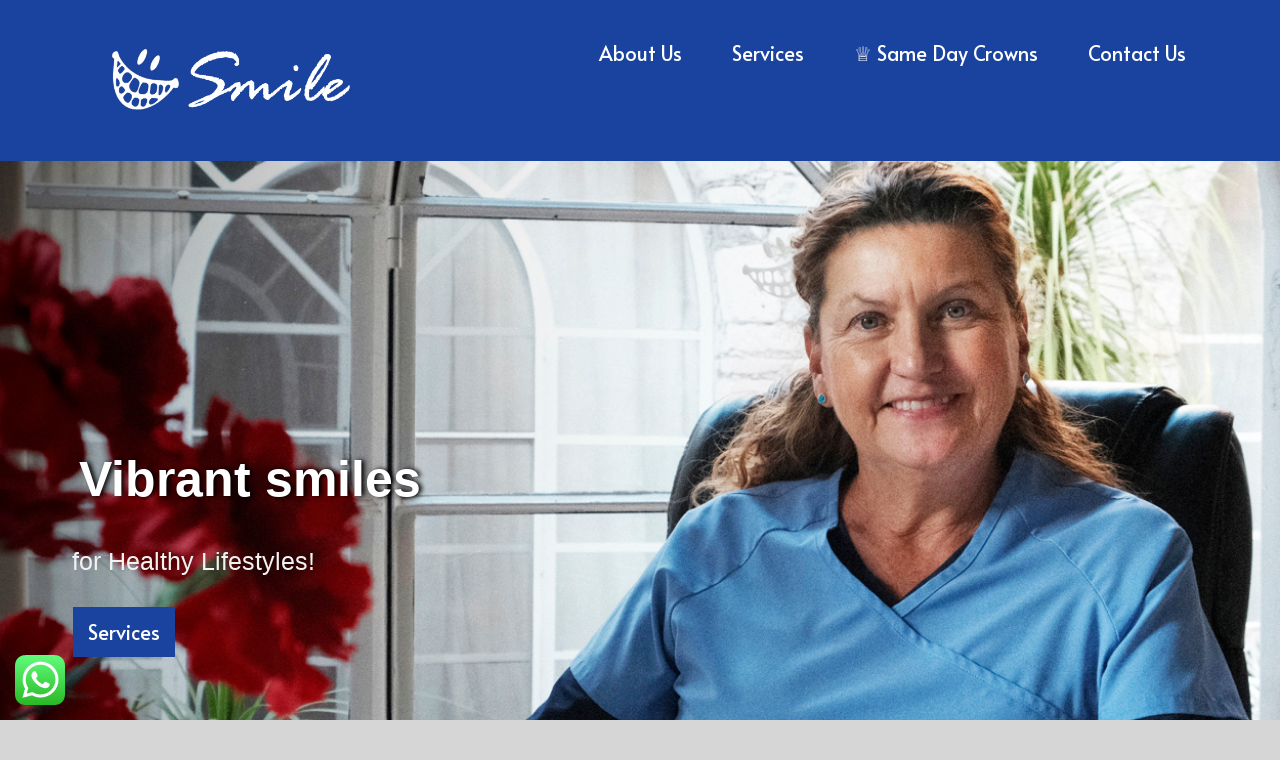

--- FILE ---
content_type: text/html; charset=UTF-8
request_url: https://smile.com.mx/Smile/
body_size: 108727
content:
<!doctype html>
<html lang="en-US">
<head>
	<meta charset="UTF-8">
	<meta name="viewport" content="width=device-width, initial-scale=1">
	<link rel="profile" href="https://gmpg.org/xfn/11">

	<title>Smile </title>
<meta name='robots' content='max-image-preview:large' />
<link rel="alternate" type="application/rss+xml" title="Smile  &raquo; Feed" href="https://smile.com.mx/Smile/index.php/feed/" />
<link rel="alternate" type="application/rss+xml" title="Smile  &raquo; Comments Feed" href="https://smile.com.mx/Smile/index.php/comments/feed/" />
<script>
var pagelayer_ajaxurl = "https://smile.com.mx/Smile/wp-admin/admin-ajax.php?";
var pagelayer_global_nonce = "8545ee3888";
var pagelayer_server_time = 1768826605;
var pagelayer_is_live = "";
var pagelayer_facebook_id = "";
var pagelayer_settings = {"post_types":["post","page"],"enable_giver":"1","max_width":1170,"tablet_breakpoint":768,"mobile_breakpoint":360,"sidebar":false,"body_font":false,"color":false};
var pagelayer_recaptch_lang = "";
</script><link rel="alternate" title="oEmbed (JSON)" type="application/json+oembed" href="https://smile.com.mx/Smile/index.php/wp-json/oembed/1.0/embed?url=https%3A%2F%2Fsmile.com.mx%2FSmile%2F" />
<link rel="alternate" title="oEmbed (XML)" type="text/xml+oembed" href="https://smile.com.mx/Smile/index.php/wp-json/oembed/1.0/embed?url=https%3A%2F%2Fsmile.com.mx%2FSmile%2F&#038;format=xml" />
<style id="popularfx-global-styles" type="text/css">
.entry-content{ max-width: 1170px; margin-left: auto !important; margin-right: auto !important;}
body.popularfx-body {background-color:#d6d6d6;color:#000000}
body.popularfx-body a{color: #ffffff}
body.popularfx-body a:hover{color: #fcfcfc}
body.popularfx-body h1,h2,h3,h4,h5,h6{color: #ffffff}
.site-header {background-color:#19439e!important;}
.site-title a {color:#ffffff!important;}
.site-title a { font-size: 30 px; }
.site-description {color:#ffffff !important;}
.site-description {font-size: 15px;}
.site-footer {background-color:#19439e! important;}

</style><link rel="preload" href="https://fonts.googleapis.com/css?family=Aleo%3A400%7CAlata%3A400%2Cnormal" as="fetch" crossorigin="anonymous"><link rel="dns-prefetch" href="https://fonts.gstatic.com">
<link rel="preconnect" href="https://fonts.gstatic.com" crossorigin="anonymous"><style id="pagelayer-wow-animation-style" type="text/css">.pagelayer-wow{visibility: hidden;}</style>
	<style id="pagelayer-global-styles" type="text/css">
:root{--pagelayer-color-primary:#007bff;--pagelayer-color-secondary:#6c757d;--pagelayer-color-text:#1d1d1d;--pagelayer-color-accent:#61ce70;--pagelayer-font-primary-font-family:Open Sans;--pagelayer-font-secondary-font-family:Roboto;--pagelayer-font-text-font-family:Montserrat;--pagelayer-font-accent-font-family:Poppins;}
.pagelayer-row-stretch-auto > .pagelayer-row-holder, .pagelayer-row-stretch-full > .pagelayer-row-holder.pagelayer-width-auto{ max-width: 1170px; margin-left: auto; margin-right: auto;}
@media (min-width: 769px){
			.pagelayer-hide-desktop{
				display:none !important;
			}
		}

		@media (max-width: 768px) and (min-width: 361px){
			.pagelayer-hide-tablet{
				display:none !important;
			}
			.pagelayer-wp-menu-holder[data-drop_breakpoint="tablet"] .pagelayer-wp_menu-ul{
				display:none;
			}
		}

		@media (max-width: 360px){
			.pagelayer-hide-mobile{
				display:none !important;
			}
			.pagelayer-wp-menu-holder[data-drop_breakpoint="mobile"] .pagelayer-wp_menu-ul{
				display:none;
			}
		}
body.pagelayer-body > header{font-family:Aleo}
body.pagelayer-body a{color:#ffffff;font-family:Alata;font-style:normal;font-weight:normal;font-variant:normal;text-decoration-line:none;text-transform:capitalize;margin:8px 8px 8px 8px;padding:15px 15px 15px 15px;font-size:20px}
@media (max-width: 768px){
	[class^="pagelayer-offset-"],
	[class*=" pagelayer-offset-"] {
		margin-left: 0;
	}

	.pagelayer-row .pagelayer-col {
		margin-left: 0;
		width: 100%;
	}
	.pagelayer-row.pagelayer-gutters .pagelayer-col {
		margin-bottom: 16px;
	}
	.pagelayer-first-sm {
		order: -1;
	}
	.pagelayer-last-sm {
		order: 1;
	}
	

}

</style><style id='wp-img-auto-sizes-contain-inline-css'>
img:is([sizes=auto i],[sizes^="auto," i]){contain-intrinsic-size:3000px 1500px}
/*# sourceURL=wp-img-auto-sizes-contain-inline-css */
</style>
<link rel='stylesheet' id='ags-divi-icons-css' href='https://smile.com.mx/Smile/wp-content/plugins/wp-and-divi-icons/css/icons.min.css?ver=2.0.3' media='all' />
<link rel='stylesheet' id='ags-divi-icons-fo-icons-css' href='https://smile.com.mx/Smile/wp-content/plugins/wp-and-divi-icons/icon-packs/free-icons/agsdi-icons.min.css?ver=2.0.3' media='all' />
<link rel='stylesheet' id='ags-divi-icons-eth-icons-css' href='https://smile.com.mx/Smile/wp-content/plugins/wp-and-divi-icons/icon-packs/elegant-themes/single-color/agsdi-icons.min.css?ver=2.0.3' media='all' />
<link rel='stylesheet' id='pagelayer-frontend-css' href='https://smile.com.mx/Smile/wp-content/plugins/pagelayer/css/givecss.php?give=pagelayer-frontend.css%2Cnivo-lightbox.css%2Canimate.min.css%2Cowl.carousel.min.css%2Cowl.theme.default.min.css%2Cfont-awesome5.min.css&#038;premium&#038;ver=1.7.5' media='all' />
<link rel='stylesheet' id='ht_ctc_main_css-css' href='https://smile.com.mx/Smile/wp-content/plugins/click-to-chat-for-whatsapp/new/inc/assets/css/main.css?ver=3.28' media='all' />
<style id='wp-emoji-styles-inline-css'>

	img.wp-smiley, img.emoji {
		display: inline !important;
		border: none !important;
		box-shadow: none !important;
		height: 1em !important;
		width: 1em !important;
		margin: 0 0.07em !important;
		vertical-align: -0.1em !important;
		background: none !important;
		padding: 0 !important;
	}
/*# sourceURL=wp-emoji-styles-inline-css */
</style>
<style id='wp-block-library-inline-css'>
:root{--wp-block-synced-color:#7a00df;--wp-block-synced-color--rgb:122,0,223;--wp-bound-block-color:var(--wp-block-synced-color);--wp-editor-canvas-background:#ddd;--wp-admin-theme-color:#007cba;--wp-admin-theme-color--rgb:0,124,186;--wp-admin-theme-color-darker-10:#006ba1;--wp-admin-theme-color-darker-10--rgb:0,107,160.5;--wp-admin-theme-color-darker-20:#005a87;--wp-admin-theme-color-darker-20--rgb:0,90,135;--wp-admin-border-width-focus:2px}@media (min-resolution:192dpi){:root{--wp-admin-border-width-focus:1.5px}}.wp-element-button{cursor:pointer}:root .has-very-light-gray-background-color{background-color:#eee}:root .has-very-dark-gray-background-color{background-color:#313131}:root .has-very-light-gray-color{color:#eee}:root .has-very-dark-gray-color{color:#313131}:root .has-vivid-green-cyan-to-vivid-cyan-blue-gradient-background{background:linear-gradient(135deg,#00d084,#0693e3)}:root .has-purple-crush-gradient-background{background:linear-gradient(135deg,#34e2e4,#4721fb 50%,#ab1dfe)}:root .has-hazy-dawn-gradient-background{background:linear-gradient(135deg,#faaca8,#dad0ec)}:root .has-subdued-olive-gradient-background{background:linear-gradient(135deg,#fafae1,#67a671)}:root .has-atomic-cream-gradient-background{background:linear-gradient(135deg,#fdd79a,#004a59)}:root .has-nightshade-gradient-background{background:linear-gradient(135deg,#330968,#31cdcf)}:root .has-midnight-gradient-background{background:linear-gradient(135deg,#020381,#2874fc)}:root{--wp--preset--font-size--normal:16px;--wp--preset--font-size--huge:42px}.has-regular-font-size{font-size:1em}.has-larger-font-size{font-size:2.625em}.has-normal-font-size{font-size:var(--wp--preset--font-size--normal)}.has-huge-font-size{font-size:var(--wp--preset--font-size--huge)}.has-text-align-center{text-align:center}.has-text-align-left{text-align:left}.has-text-align-right{text-align:right}.has-fit-text{white-space:nowrap!important}#end-resizable-editor-section{display:none}.aligncenter{clear:both}.items-justified-left{justify-content:flex-start}.items-justified-center{justify-content:center}.items-justified-right{justify-content:flex-end}.items-justified-space-between{justify-content:space-between}.screen-reader-text{border:0;clip-path:inset(50%);height:1px;margin:-1px;overflow:hidden;padding:0;position:absolute;width:1px;word-wrap:normal!important}.screen-reader-text:focus{background-color:#ddd;clip-path:none;color:#444;display:block;font-size:1em;height:auto;left:5px;line-height:normal;padding:15px 23px 14px;text-decoration:none;top:5px;width:auto;z-index:100000}html :where(.has-border-color){border-style:solid}html :where([style*=border-top-color]){border-top-style:solid}html :where([style*=border-right-color]){border-right-style:solid}html :where([style*=border-bottom-color]){border-bottom-style:solid}html :where([style*=border-left-color]){border-left-style:solid}html :where([style*=border-width]){border-style:solid}html :where([style*=border-top-width]){border-top-style:solid}html :where([style*=border-right-width]){border-right-style:solid}html :where([style*=border-bottom-width]){border-bottom-style:solid}html :where([style*=border-left-width]){border-left-style:solid}html :where(img[class*=wp-image-]){height:auto;max-width:100%}:where(figure){margin:0 0 1em}html :where(.is-position-sticky){--wp-admin--admin-bar--position-offset:var(--wp-admin--admin-bar--height,0px)}@media screen and (max-width:600px){html :where(.is-position-sticky){--wp-admin--admin-bar--position-offset:0px}}

/*# sourceURL=wp-block-library-inline-css */
</style><style id='global-styles-inline-css'>
:root{--wp--preset--aspect-ratio--square: 1;--wp--preset--aspect-ratio--4-3: 4/3;--wp--preset--aspect-ratio--3-4: 3/4;--wp--preset--aspect-ratio--3-2: 3/2;--wp--preset--aspect-ratio--2-3: 2/3;--wp--preset--aspect-ratio--16-9: 16/9;--wp--preset--aspect-ratio--9-16: 9/16;--wp--preset--color--black: #000000;--wp--preset--color--cyan-bluish-gray: #abb8c3;--wp--preset--color--white: #ffffff;--wp--preset--color--pale-pink: #f78da7;--wp--preset--color--vivid-red: #cf2e2e;--wp--preset--color--luminous-vivid-orange: #ff6900;--wp--preset--color--luminous-vivid-amber: #fcb900;--wp--preset--color--light-green-cyan: #7bdcb5;--wp--preset--color--vivid-green-cyan: #00d084;--wp--preset--color--pale-cyan-blue: #8ed1fc;--wp--preset--color--vivid-cyan-blue: #0693e3;--wp--preset--color--vivid-purple: #9b51e0;--wp--preset--gradient--vivid-cyan-blue-to-vivid-purple: linear-gradient(135deg,rgb(6,147,227) 0%,rgb(155,81,224) 100%);--wp--preset--gradient--light-green-cyan-to-vivid-green-cyan: linear-gradient(135deg,rgb(122,220,180) 0%,rgb(0,208,130) 100%);--wp--preset--gradient--luminous-vivid-amber-to-luminous-vivid-orange: linear-gradient(135deg,rgb(252,185,0) 0%,rgb(255,105,0) 100%);--wp--preset--gradient--luminous-vivid-orange-to-vivid-red: linear-gradient(135deg,rgb(255,105,0) 0%,rgb(207,46,46) 100%);--wp--preset--gradient--very-light-gray-to-cyan-bluish-gray: linear-gradient(135deg,rgb(238,238,238) 0%,rgb(169,184,195) 100%);--wp--preset--gradient--cool-to-warm-spectrum: linear-gradient(135deg,rgb(74,234,220) 0%,rgb(151,120,209) 20%,rgb(207,42,186) 40%,rgb(238,44,130) 60%,rgb(251,105,98) 80%,rgb(254,248,76) 100%);--wp--preset--gradient--blush-light-purple: linear-gradient(135deg,rgb(255,206,236) 0%,rgb(152,150,240) 100%);--wp--preset--gradient--blush-bordeaux: linear-gradient(135deg,rgb(254,205,165) 0%,rgb(254,45,45) 50%,rgb(107,0,62) 100%);--wp--preset--gradient--luminous-dusk: linear-gradient(135deg,rgb(255,203,112) 0%,rgb(199,81,192) 50%,rgb(65,88,208) 100%);--wp--preset--gradient--pale-ocean: linear-gradient(135deg,rgb(255,245,203) 0%,rgb(182,227,212) 50%,rgb(51,167,181) 100%);--wp--preset--gradient--electric-grass: linear-gradient(135deg,rgb(202,248,128) 0%,rgb(113,206,126) 100%);--wp--preset--gradient--midnight: linear-gradient(135deg,rgb(2,3,129) 0%,rgb(40,116,252) 100%);--wp--preset--font-size--small: 13px;--wp--preset--font-size--medium: 20px;--wp--preset--font-size--large: 36px;--wp--preset--font-size--x-large: 42px;--wp--preset--spacing--20: 0.44rem;--wp--preset--spacing--30: 0.67rem;--wp--preset--spacing--40: 1rem;--wp--preset--spacing--50: 1.5rem;--wp--preset--spacing--60: 2.25rem;--wp--preset--spacing--70: 3.38rem;--wp--preset--spacing--80: 5.06rem;--wp--preset--shadow--natural: 6px 6px 9px rgba(0, 0, 0, 0.2);--wp--preset--shadow--deep: 12px 12px 50px rgba(0, 0, 0, 0.4);--wp--preset--shadow--sharp: 6px 6px 0px rgba(0, 0, 0, 0.2);--wp--preset--shadow--outlined: 6px 6px 0px -3px rgb(255, 255, 255), 6px 6px rgb(0, 0, 0);--wp--preset--shadow--crisp: 6px 6px 0px rgb(0, 0, 0);}:where(.is-layout-flex){gap: 0.5em;}:where(.is-layout-grid){gap: 0.5em;}body .is-layout-flex{display: flex;}.is-layout-flex{flex-wrap: wrap;align-items: center;}.is-layout-flex > :is(*, div){margin: 0;}body .is-layout-grid{display: grid;}.is-layout-grid > :is(*, div){margin: 0;}:where(.wp-block-columns.is-layout-flex){gap: 2em;}:where(.wp-block-columns.is-layout-grid){gap: 2em;}:where(.wp-block-post-template.is-layout-flex){gap: 1.25em;}:where(.wp-block-post-template.is-layout-grid){gap: 1.25em;}.has-black-color{color: var(--wp--preset--color--black) !important;}.has-cyan-bluish-gray-color{color: var(--wp--preset--color--cyan-bluish-gray) !important;}.has-white-color{color: var(--wp--preset--color--white) !important;}.has-pale-pink-color{color: var(--wp--preset--color--pale-pink) !important;}.has-vivid-red-color{color: var(--wp--preset--color--vivid-red) !important;}.has-luminous-vivid-orange-color{color: var(--wp--preset--color--luminous-vivid-orange) !important;}.has-luminous-vivid-amber-color{color: var(--wp--preset--color--luminous-vivid-amber) !important;}.has-light-green-cyan-color{color: var(--wp--preset--color--light-green-cyan) !important;}.has-vivid-green-cyan-color{color: var(--wp--preset--color--vivid-green-cyan) !important;}.has-pale-cyan-blue-color{color: var(--wp--preset--color--pale-cyan-blue) !important;}.has-vivid-cyan-blue-color{color: var(--wp--preset--color--vivid-cyan-blue) !important;}.has-vivid-purple-color{color: var(--wp--preset--color--vivid-purple) !important;}.has-black-background-color{background-color: var(--wp--preset--color--black) !important;}.has-cyan-bluish-gray-background-color{background-color: var(--wp--preset--color--cyan-bluish-gray) !important;}.has-white-background-color{background-color: var(--wp--preset--color--white) !important;}.has-pale-pink-background-color{background-color: var(--wp--preset--color--pale-pink) !important;}.has-vivid-red-background-color{background-color: var(--wp--preset--color--vivid-red) !important;}.has-luminous-vivid-orange-background-color{background-color: var(--wp--preset--color--luminous-vivid-orange) !important;}.has-luminous-vivid-amber-background-color{background-color: var(--wp--preset--color--luminous-vivid-amber) !important;}.has-light-green-cyan-background-color{background-color: var(--wp--preset--color--light-green-cyan) !important;}.has-vivid-green-cyan-background-color{background-color: var(--wp--preset--color--vivid-green-cyan) !important;}.has-pale-cyan-blue-background-color{background-color: var(--wp--preset--color--pale-cyan-blue) !important;}.has-vivid-cyan-blue-background-color{background-color: var(--wp--preset--color--vivid-cyan-blue) !important;}.has-vivid-purple-background-color{background-color: var(--wp--preset--color--vivid-purple) !important;}.has-black-border-color{border-color: var(--wp--preset--color--black) !important;}.has-cyan-bluish-gray-border-color{border-color: var(--wp--preset--color--cyan-bluish-gray) !important;}.has-white-border-color{border-color: var(--wp--preset--color--white) !important;}.has-pale-pink-border-color{border-color: var(--wp--preset--color--pale-pink) !important;}.has-vivid-red-border-color{border-color: var(--wp--preset--color--vivid-red) !important;}.has-luminous-vivid-orange-border-color{border-color: var(--wp--preset--color--luminous-vivid-orange) !important;}.has-luminous-vivid-amber-border-color{border-color: var(--wp--preset--color--luminous-vivid-amber) !important;}.has-light-green-cyan-border-color{border-color: var(--wp--preset--color--light-green-cyan) !important;}.has-vivid-green-cyan-border-color{border-color: var(--wp--preset--color--vivid-green-cyan) !important;}.has-pale-cyan-blue-border-color{border-color: var(--wp--preset--color--pale-cyan-blue) !important;}.has-vivid-cyan-blue-border-color{border-color: var(--wp--preset--color--vivid-cyan-blue) !important;}.has-vivid-purple-border-color{border-color: var(--wp--preset--color--vivid-purple) !important;}.has-vivid-cyan-blue-to-vivid-purple-gradient-background{background: var(--wp--preset--gradient--vivid-cyan-blue-to-vivid-purple) !important;}.has-light-green-cyan-to-vivid-green-cyan-gradient-background{background: var(--wp--preset--gradient--light-green-cyan-to-vivid-green-cyan) !important;}.has-luminous-vivid-amber-to-luminous-vivid-orange-gradient-background{background: var(--wp--preset--gradient--luminous-vivid-amber-to-luminous-vivid-orange) !important;}.has-luminous-vivid-orange-to-vivid-red-gradient-background{background: var(--wp--preset--gradient--luminous-vivid-orange-to-vivid-red) !important;}.has-very-light-gray-to-cyan-bluish-gray-gradient-background{background: var(--wp--preset--gradient--very-light-gray-to-cyan-bluish-gray) !important;}.has-cool-to-warm-spectrum-gradient-background{background: var(--wp--preset--gradient--cool-to-warm-spectrum) !important;}.has-blush-light-purple-gradient-background{background: var(--wp--preset--gradient--blush-light-purple) !important;}.has-blush-bordeaux-gradient-background{background: var(--wp--preset--gradient--blush-bordeaux) !important;}.has-luminous-dusk-gradient-background{background: var(--wp--preset--gradient--luminous-dusk) !important;}.has-pale-ocean-gradient-background{background: var(--wp--preset--gradient--pale-ocean) !important;}.has-electric-grass-gradient-background{background: var(--wp--preset--gradient--electric-grass) !important;}.has-midnight-gradient-background{background: var(--wp--preset--gradient--midnight) !important;}.has-small-font-size{font-size: var(--wp--preset--font-size--small) !important;}.has-medium-font-size{font-size: var(--wp--preset--font-size--medium) !important;}.has-large-font-size{font-size: var(--wp--preset--font-size--large) !important;}.has-x-large-font-size{font-size: var(--wp--preset--font-size--x-large) !important;}
/*# sourceURL=global-styles-inline-css */
</style>

<style id='classic-theme-styles-inline-css'>
/*! This file is auto-generated */
.wp-block-button__link{color:#fff;background-color:#32373c;border-radius:9999px;box-shadow:none;text-decoration:none;padding:calc(.667em + 2px) calc(1.333em + 2px);font-size:1.125em}.wp-block-file__button{background:#32373c;color:#fff;text-decoration:none}
/*# sourceURL=/wp-includes/css/classic-themes.min.css */
</style>
<link rel='stylesheet' id='sstt-style-css' href='https://smile.com.mx/Smile/wp-content/plugins/simple-scroll-top-wp/css/sstt-style.css?ver=6.9' media='all' />
<link rel='stylesheet' id='dashicons-css' href='https://smile.com.mx/Smile/wp-includes/css/dashicons.min.css?ver=6.9' media='all' />
<link rel='stylesheet' id='popularfx-style-css' href='https://smile.com.mx/Smile/wp-content/themes/popularfx/style.css?ver=1.2.4' media='all' />
<link rel='stylesheet' id='popularfx-sidebar-css' href='https://smile.com.mx/Smile/wp-content/themes/popularfx/sidebar.css?ver=1.2.4' media='all' />
<link rel='stylesheet' id='pagelayer-google-font-header-css' href='https://fonts.googleapis.com/css?family=Aleo%3A400%7CAlata%3A400%2Cnormal&#038;ver=1.7.5' media='all' />
<script src="https://smile.com.mx/Smile/wp-includes/js/jquery/jquery.min.js?ver=3.7.1" id="jquery-core-js"></script>
<script src="https://smile.com.mx/Smile/wp-includes/js/jquery/jquery-migrate.min.js?ver=3.4.1" id="jquery-migrate-js"></script>
<script id="ags-divi-icons-js-extra">
var ags_divi_icons_config = {"pluginDirUrl":"https://smile.com.mx/Smile/wp-content/plugins/wp-and-divi-icons"};
//# sourceURL=ags-divi-icons-js-extra
</script>
<script src="https://smile.com.mx/Smile/wp-content/plugins/wp-and-divi-icons/js/icons.min.js?ver=2.0.3" id="ags-divi-icons-js"></script>
<script src="https://smile.com.mx/Smile/wp-content/plugins/wp-and-divi-icons/icon-packs/free-icons/agsdi-icons.min.js?ver=2.0.3" id="ags-divi-icons-fo-js"></script>
<script src="https://smile.com.mx/Smile/wp-content/plugins/wp-and-divi-icons/icon-packs/elegant-themes/single-color/agsdi-icons.min.js?ver=2.0.3" id="ags-divi-icons-eth-js"></script>
<script src="https://smile.com.mx/Smile/wp-content/plugins/pagelayer/js/givejs.php?give=pagelayer-frontend.js%2Cnivo-lightbox.min.js%2Cwow.min.js%2Cjquery-numerator.js%2CsimpleParallax.min.js%2Cowl.carousel.min.js&amp;premium&amp;ver=1.7.5" id="pagelayer-frontend-js"></script>
<link rel="https://api.w.org/" href="https://smile.com.mx/Smile/index.php/wp-json/" /><link rel="alternate" title="JSON" type="application/json" href="https://smile.com.mx/Smile/index.php/wp-json/wp/v2/pages/16" /><link rel="EditURI" type="application/rsd+xml" title="RSD" href="https://smile.com.mx/Smile/xmlrpc.php?rsd" />
<meta name="generator" content="WordPress 6.9" />
<link rel="canonical" href="https://smile.com.mx/Smile/" />
<link rel='shortlink' href='https://smile.com.mx/Smile/' />
  <style>
    #scrollUp {
    background-color: #0435e7 !important;
    right: 5px;

    border-radius: 50px !important;
  }
  </style>
  		<style type="text/css">
					.site-title,
			.site-description {
				position: absolute;
				clip: rect(1px, 1px, 1px, 1px);
				}
					</style>
		<style id="custom-background-css">
body.custom-background { background-image: url("https://smile.com.mx/Smile/wp-content/uploads/2023/05/Fondo-Smile.jpg"); background-position: center center; background-size: auto; background-repeat: repeat; background-attachment: scroll; }
</style>
	<link rel="icon" href="https://smile.com.mx/Smile/wp-content/uploads/2023/05/Logo-Smile-Blue-150x150.png" sizes="32x32" />
<link rel="icon" href="https://smile.com.mx/Smile/wp-content/uploads/2023/05/Logo-Smile-Blue.png" sizes="192x192" />
<link rel="apple-touch-icon" href="https://smile.com.mx/Smile/wp-content/uploads/2023/05/Logo-Smile-Blue.png" />
<meta name="msapplication-TileImage" content="https://smile.com.mx/Smile/wp-content/uploads/2023/05/Logo-Smile-Blue.png" />
<style type="text/css">/** Mega Menu CSS: fs **/</style>
<style id="wpforms-css-vars-root">
				:root {
					--wpforms-field-border-radius: 3px;
--wpforms-field-background-color: #ffffff;
--wpforms-field-border-color: rgba( 0, 0, 0, 0.25 );
--wpforms-field-text-color: rgba( 0, 0, 0, 0.7 );
--wpforms-label-color: rgba( 0, 0, 0, 0.85 );
--wpforms-label-sublabel-color: rgba( 0, 0, 0, 0.55 );
--wpforms-label-error-color: #d63637;
--wpforms-button-border-radius: 3px;
--wpforms-button-background-color: #066aab;
--wpforms-button-text-color: #ffffff;
--wpforms-field-size-input-height: 43px;
--wpforms-field-size-input-spacing: 15px;
--wpforms-field-size-font-size: 16px;
--wpforms-field-size-line-height: 19px;
--wpforms-field-size-padding-h: 14px;
--wpforms-field-size-checkbox-size: 16px;
--wpforms-field-size-sublabel-spacing: 5px;
--wpforms-field-size-icon-size: 1;
--wpforms-label-size-font-size: 16px;
--wpforms-label-size-line-height: 19px;
--wpforms-label-size-sublabel-font-size: 14px;
--wpforms-label-size-sublabel-line-height: 17px;
--wpforms-button-size-font-size: 17px;
--wpforms-button-size-height: 41px;
--wpforms-button-size-padding-h: 15px;
--wpforms-button-size-margin-top: 10px;

				}
			</style></head>

<body class="home wp-singular page-template-default page page-id-16 custom-background wp-custom-logo wp-theme-popularfx no-sidebar popularfx-body pagelayer-body">
<div id="page" class="site">
	<a class="skip-link screen-reader-text" href="#primary">Skip to content</a>

	<header id="masthead" class="site-header">
		<div class="site-branding">
			<a href="https://smile.com.mx/Smile/" class="custom-logo-link" rel="home" aria-current="page"><img width="512" height="160" src="https://smile.com.mx/Smile/wp-content/uploads/2023/05/Logo-Smile-banner.png" class="custom-logo" alt="Smile " decoding="async" fetchpriority="high" srcset="https://smile.com.mx/Smile/wp-content/uploads/2023/05/Logo-Smile-banner.png 512w, https://smile.com.mx/Smile/wp-content/uploads/2023/05/Logo-Smile-banner-300x94.png 300w" sizes="(max-width: 512px) 100vw, 512px" /></a>				<p class="site-title"><a href="https://smile.com.mx/Smile/" rel="home">Smile </a></p>
						</div><!-- .site-branding -->
		<button class="menu-toggle" aria-controls="primary-menu" aria-expanded="false"><span class="dashicons dashicons-menu-alt2"></span></button>
		<nav id="site-navigation" class="main-navigation hidden-mobile">
			
			<div class="menu-menu-smile-container"><ul id="primary-menu" class="menu"><li id="menu-item-423" class="menu-item menu-item-type-post_type menu-item-object-page menu-item-423"><a href="https://smile.com.mx/Smile/index.php/about-us/">About us</a></li>
<li id="menu-item-421" class="menu-item menu-item-type-post_type menu-item-object-page menu-item-421"><a href="https://smile.com.mx/Smile/index.php/services/">Services</a></li>
<li id="menu-item-422" class="menu-item menu-item-type-post_type menu-item-object-page menu-item-422"><a href="https://smile.com.mx/Smile/index.php/same-day-crowns/">♕ Same Day Crowns</a></li>
<li id="menu-item-420" class="menu-item menu-item-type-post_type menu-item-object-page menu-item-420"><a href="https://smile.com.mx/Smile/index.php/contact-us/">Contact Us</a></li>
</ul></div>		</nav><!-- #site-navigation -->
	</header><!-- #masthead -->

	<main id="primary" class="site-main">

		
<article id="post-16" class="post-16 page type-page status-publish hentry">
	<header class="entry-header">
			</header><!-- .entry-header -->

	
	<div class="entry-content">
		<div pagelayer-id="dek2623" class="p-dek2623 pagelayer-post_props">
<style pagelayer-style-id="dek2623">body{background: #ffffff}
</style></div>
<div pagelayer-id="42a2944" class="p-42a2944 pagelayer-row pagelayer-row-stretch-auto pagelayer-height-default">
<style pagelayer-style-id="42a2944">.p-42a2944 .pagelayer-col-holder{padding: 10px}
.p-42a2944 > .pagelayer-background-overlay{-webkit-transition: all 400ms !important; transition: all 400ms !important}
.p-42a2944 .pagelayer-svg-top .pagelayer-shape-fill{fill:#227bc3}
.p-42a2944 .pagelayer-row-svg .pagelayer-svg-top{width:100%;height:100px}
.p-42a2944 .pagelayer-svg-bottom .pagelayer-shape-fill{fill:#e44993}
.p-42a2944 .pagelayer-row-svg .pagelayer-svg-bottom{width:100%;height:100px}
</style>
			
			
			
			
			<div class="pagelayer-row-holder pagelayer-row pagelayer-auto pagelayer-width-auto"><div pagelayer-id="eq72624" class="p-eq72624 pagelayer-col">
<style pagelayer-style-id="eq72624">.p-eq72624 .pagelayer-col-holder > div:not(:last-child){margin-bottom: 15px}
.p-eq72624 > .pagelayer-background-overlay{-webkit-transition: all 400ms !important; transition: all 400ms !important}
</style>
				
				
				
				<div class="pagelayer-col-holder"><div pagelayer-id="w1h5907" class="p-w1h5907 pagelayer-space">
<style pagelayer-style-id="w1h5907">.p-w1h5907 .pagelayer-space-holder{height: 30px}
</style><div class="pagelayer-space-holder"></div></div></div></div></div></div>
<div pagelayer-id="rr93302" class="p-rr93302 pagelayer-row pagelayer-row-stretch-full pagelayer-height-default">
<style pagelayer-style-id="rr93302">.p-rr93302 .pagelayer-col-holder{padding: 10px}
.p-rr93302>.pagelayer-row-holder .pagelayer-col{align-content: default}
.p-rr93302 > .pagelayer-background-overlay{opacity: 0.5;-webkit-transition: all 400ms !important; transition: all 400ms !important}
.p-rr93302 .pagelayer-svg-top .pagelayer-shape-fill{fill:#fff}
.p-rr93302 .pagelayer-row-svg .pagelayer-svg-top{width:100%;height:100px}
.p-rr93302 .pagelayer-svg-bottom .pagelayer-shape-fill{fill:#fff}
.p-rr93302 .pagelayer-row-svg .pagelayer-svg-bottom{width:100%;height:100px}
.p-rr93302{background-image: url("https://smile.com.mx/Smile/wp-content/uploads/2023/08/Dra-Karla-Carter.jpg");background-attachment: scroll;background-position-x: center;background-position-y: center;background-repeat: no-repeat;background-size: cover;margin-top: -60px; margin-right: 0px; margin-bottom: 0px; margin-left: 0px;padding-top: 30px; padding-right: 0px; padding-bottom: 30px; padding-left: 0px}
</style>
			
			
			<div class="pagelayer-row-shape">
				<div class="pagelayer-row-svg">
					
					<svg class="pagelayer-svg-bottom"><svg xmlns="http://www.w3.org/2000/svg" viewBox="0 0 100 100" preserveAspectRatio="none">
    <path class="pagelayer-shape-fill" style="opacity:0.3" d="M0 100 L50 0 L100 100 Z"></path>
	<path class="pagelayer-shape-fill" style="opacity:0.3" d="M0 100 L50 20 L100 100 Z"></path>
	<path class="pagelayer-shape-fill" style="opacity:0.3" d="M0 100 L50 40 L100 100 Z"></path>
	<path class="pagelayer-shape-fill" style="opacity:0.3" d="M0 100 L50 60 L100 100 Z"></path>
</svg>
</svg>						
				</div>
			</div>
			<div class="pagelayer-background-overlay"></div>
			<div class="pagelayer-row-holder pagelayer-row pagelayer-auto pagelayer-width-auto"><div pagelayer-id="fy11312" class="p-fy11312 pagelayer-col">
<style pagelayer-style-id="fy11312">.p-fy11312 .pagelayer-col-holder > div:not(:last-child){margin-bottom: 15px}
.p-fy11312 > .pagelayer-background-overlay{-webkit-transition: all 400ms !important; transition: all 400ms !important}
.p-fy11312{margin-top: 58px; margin-right: 0px; margin-bottom: 0px; margin-left: 0px;padding-top: 15%; padding-right: 0%; padding-bottom: 15%; padding-left: 0%}
</style>
				
				
				
				<div class="pagelayer-col-holder"><div pagelayer-id="k9e8165" class="p-k9e8165 pagelayer-heading" align="left">
<style pagelayer-style-id="k9e8165">.p-k9e8165{text-align: left}
.p-k9e8165 .pagelayer-heading-holder *{color:#ffffff;font-family:  !important; font-size: 50px !important; font-style:  !important; font-weight: 700 !important; font-variant:  !important; text-decoration-line:  !important; text-decoration-style: Solid !important; line-height: em !important; text-transform:  !important; letter-spacing: px !important; word-spacing: px !important}
.p-k9e8165 .pagelayer-heading-holder{color:#ffffff;font-family:  !important; font-size: 50px !important; font-style:  !important; font-weight: 700 !important; font-variant:  !important; text-decoration-line:  !important; text-decoration-style: Solid !important; line-height: em !important; text-transform:  !important; letter-spacing: px !important; word-spacing: px !important}
.p-k9e8165 .pagelayer-heading-holder, .p-k9e8165 .pagelayer-heading-holder *{text-shadow: 3px 0px 5px #000000 !important}
</style><div class="pagelayer-heading-holder">&nbsp;Vibrant smiles</div>
		
			</div><div pagelayer-id="kd12536" class="p-kd12536 pagelayer-text">
<style pagelayer-style-id="kd12536">.p-kd12536{font-size: 25px !important;position:relative; left:margin; transform:translateX(-margin);height:auto}
</style><div class="pagelayer-text-holder"><p style="text-align: left;"><font color="#f2f2f2">&nbsp;for Healthy Lifestyles!</font></p></div></div><div pagelayer-id="qwu1400" class="p-qwu1400 pagelayer-btn pagelayer-scroll-to-element" pagelayer_scrollto_type="totop" pagelayer_scrollto_speed="0.4">
<style pagelayer-style-id="qwu1400">.p-qwu1400{text-align: left}
.p-qwu1400 .pagelayer-btn-holder{background-color: #19439e;color: #ffffff;-webkit-transition: all 400ms !important; transition: all 400ms !important;border-color: #42414f}
.p-qwu1400 .pagelayer-btn-anim-thin{background-color: unset !important;border-style: unset !important}
.p-qwu1400 .pagelayer-btn-anim-thin::before{background-color: #19439e}
.p-qwu1400 .pagelayer-btn-anim-thin::after{background-color: #19439e}
.p-qwu1400 .pagelayer-btn-holder, .p-qwu1400 .pagelayer-btn-anim-thin:after, .p-qwu1400 .pagelayer-btn-anim-thin:before{border-style: solid;border-top-width: 0px; border-right-width: 0px; border-bottom-width: 0px; border-left-width: 0px}
.p-qwu1400 .pagelayer-btn-holder, .p-qwu1400 .pagelayer-btn-anim-glow:before{border-radius: 0px 0px 0px 0px; -webkit-border-radius:  0px 0px 0px 0px;-moz-border-radius: 0px 0px 0px 0px}
</style><a class="pagelayer-btn-holder pagelayer-ele-link pagelayer-btn-custom pagelayer-btn-large {{icon_position}}">
					
					<span class="pagelayer-btn-text">Services</span>
					
				</a></div></div></div></div></div>
<div pagelayer-id="sg51358" class="p-sg51358 pagelayer-row pagelayer-row-stretch-auto pagelayer-height-default">
<style pagelayer-style-id="sg51358">.p-sg51358 .pagelayer-col-holder{padding: 10px}
.p-sg51358 > .pagelayer-background-overlay{background-color: #f6f6f6;opacity: 1;-webkit-transition: all 400ms !important; transition: all 400ms !important}
.p-sg51358 .pagelayer-svg-top .pagelayer-shape-fill{fill:#227bc3}
.p-sg51358 .pagelayer-row-svg .pagelayer-svg-top{width:100%;height:100px}
.p-sg51358 .pagelayer-svg-bottom .pagelayer-shape-fill{fill:#e44993}
.p-sg51358 .pagelayer-row-svg .pagelayer-svg-bottom{width:100%;height:100px}
</style>
			
			
			
			<div class="pagelayer-background-overlay"></div>
			<div class="pagelayer-row-holder pagelayer-row pagelayer-auto pagelayer-width-auto"><div pagelayer-id="4nu8118" class="p-4nu8118 pagelayer-col">
<style pagelayer-style-id="4nu8118">.p-4nu8118 .pagelayer-col-holder > div:not(:last-child){margin-bottom: 15px}
.p-4nu8118 > .pagelayer-background-overlay{background-color: #ffffff;opacity: 1;-webkit-transition: all 400ms !important; transition: all 400ms !important}
</style>
				
				
				<div class="pagelayer-background-overlay"></div>
				<div class="pagelayer-col-holder"><div pagelayer-id="k0c3645" class="p-k0c3645 pagelayer-space">
<style pagelayer-style-id="k0c3645">.p-k0c3645 .pagelayer-space-holder{height: 30px}
</style><div class="pagelayer-space-holder"></div></div></div></div></div></div>
<div pagelayer-id="j078883" class="p-j078883 pagelayer-row pagelayer-row-stretch-auto pagelayer-height-default">
<style pagelayer-style-id="j078883">.p-j078883 .pagelayer-col-holder{padding: 10px}
.p-j078883 > .pagelayer-background-overlay{-webkit-transition: all 400ms !important; transition: all 400ms !important}
.p-j078883 .pagelayer-svg-top .pagelayer-shape-fill{fill:#227bc3}
.p-j078883 .pagelayer-row-svg .pagelayer-svg-top{width:100%;height:100px}
.p-j078883 .pagelayer-svg-bottom .pagelayer-shape-fill{fill:#ffffff}
.p-j078883 .pagelayer-row-svg .pagelayer-svg-bottom{width:100%;height:100px}
.p-j078883:hover{background: url("https://smile.com.mx/Nuevo/wp-content/plugins/pagelayer/images/default-image.png")}
.p-j078883{margin-top: 5px; margin-right: 5px; margin-bottom: 5px; margin-left: 5px;padding-top: 8em; padding-right: 0em; padding-bottom: 9em; padding-left: 0em}
@media (max-width: 360px){.p-j078883{padding-top: 2em; padding-right: 0em; padding-bottom: 7em; padding-left: 0em}
}
</style><div class="pagelayer-background-video"><div class="pagelayer-youtube-video" data-loop="1" data-mute="1" data-videoid="6az8AWTvzdM"></div></div>
			
			
			<div class="pagelayer-row-shape">
				<div class="pagelayer-row-svg">
					
					<svg class="pagelayer-svg-bottom"><svg xmlns="http://www.w3.org/2000/svg" viewBox="0 0 1000 100" preserveAspectRatio="none">
	<path class="pagelayer-shape-fill" d="M0,95V100h1000v-5L0,5z" />
</svg></svg>						
				</div>
			</div>
			
			<div class="pagelayer-row-holder pagelayer-row pagelayer-auto pagelayer-width-auto"><div pagelayer-id="pvc1361" class="p-pvc1361 pagelayer-col pagelayer-col-4">
<style pagelayer-style-id="pvc1361">.p-pvc1361 .pagelayer-col-holder > div:not(:last-child){margin-bottom: 15px}
.p-pvc1361 > .pagelayer-background-overlay{-webkit-transition: all 400ms !important; transition: all 400ms !important}
</style>
				
				
				
				<div class="pagelayer-col-holder"><div pagelayer-id="rzh1031" class="p-rzh1031 pagelayer-heading" align="center">
<style pagelayer-style-id="rzh1031">.p-rzh1031{text-align: center;padding-top: 0em; padding-right: 0em; padding-bottom: 0em; padding-left: 0em}
.p-rzh1031 .pagelayer-heading-holder *{color:#19439e;font-family: Aleo !important; font-size: 35px !important; font-style:  !important; font-weight:  !important; font-variant:  !important; text-decoration-line:  !important; text-decoration-style:  !important; line-height: em !important; text-transform:  !important; letter-spacing: px !important; word-spacing: px !important}
.p-rzh1031 .pagelayer-heading-holder{color:#19439e;font-family: Aleo !important; font-size: 35px !important; font-style:  !important; font-weight:  !important; font-variant:  !important; text-decoration-line:  !important; text-decoration-style:  !important; line-height: em !important; text-transform:  !important; letter-spacing: px !important; word-spacing: px !important}
@media (max-width: 360px){.p-rzh1031 .pagelayer-heading-holder *{font-family:  !important; font-size: 30px !important; font-style:  !important; font-weight:  !important; font-variant:  !important; text-decoration-line:  !important; text-decoration-style:  !important; line-height: em !important; text-transform:  !important; letter-spacing: px !important; word-spacing: px !important}
.p-rzh1031 .pagelayer-heading-holder{font-family:  !important; font-size: 30px !important; font-style:  !important; font-weight:  !important; font-variant:  !important; text-decoration-line:  !important; text-decoration-style:  !important; line-height: em !important; text-transform:  !important; letter-spacing: px !important; word-spacing: px !important}
}
</style><div class="pagelayer-heading-holder"><h2>Same day crowns</h2></div>
		
			</div><div pagelayer-id="dum7723" class="p-dum7723 pagelayer-heading" align="center">
<style pagelayer-style-id="dum7723">.p-dum7723{text-align: center}
</style><div class="pagelayer-heading-holder"><h2>In 2 hours you get a new smile!</h2></div>
		
			</div><div pagelayer-id="mxl2414" class="p-mxl2414 pagelayer-btn">
<style pagelayer-style-id="mxl2414">.p-mxl2414{text-align: center;padding-top: 1em; padding-right: 0em; padding-bottom: 0em; padding-left: 0em}
.p-mxl2414 .pagelayer-btn-holder{background-color: #19439e;color: #ffffff;-webkit-transition: all 400ms !important; transition: all 400ms !important;border-color: #42414f}
.p-mxl2414 .pagelayer-btn-anim-thin{background-color: unset !important;border-style: unset !important}
.p-mxl2414 .pagelayer-btn-anim-thin::before{background-color: #19439e}
.p-mxl2414 .pagelayer-btn-anim-thin::after{background-color: #19439e}
.p-mxl2414 .pagelayer-btn-custom:hover, .p-mxl2414 .pagelayer-btn-anim-slide:after{background-color: #595d8f}
.p-mxl2414 .pagelayer-btn-holder:hover{color: #ffffff}
.p-mxl2414 .pagelayer-btn-holder, .p-mxl2414 .pagelayer-btn-anim-thin:after, .p-mxl2414 .pagelayer-btn-anim-thin:before{border-style: solid;border-top-width: 0px; border-right-width: 0px; border-bottom-width: 0px; border-left-width: 0px}
.p-mxl2414 .pagelayer-btn-holder, .p-mxl2414 .pagelayer-btn-anim-glow:before{border-radius: 0px 0px 0px 0px; -webkit-border-radius:  0px 0px 0px 0px;-moz-border-radius: 0px 0px 0px 0px}
</style><a class="pagelayer-btn-holder pagelayer-ele-link pagelayer-btn-custom pagelayer-btn-small {{icon_position}}" href="https://smile.com.mx/Smile/index.php/same-day-crowns/">
					
					<span class="pagelayer-btn-text">More</span>
					
				</a></div><div pagelayer-id="xrw4969" class="p-xrw4969 pagelayer-space">
<style pagelayer-style-id="xrw4969">.p-xrw4969 .pagelayer-space-holder{height: 30px}
</style><div class="pagelayer-space-holder"></div></div></div></div></div></div>
<div pagelayer-id="vbo4856" class="p-vbo4856 pagelayer-row pagelayer-row-stretch-auto pagelayer-height-default">
<style pagelayer-style-id="vbo4856">.p-vbo4856 .pagelayer-col-holder{padding: 10px}
.p-vbo4856 > .pagelayer-background-overlay{background-color: #f6f6f6;opacity: 1;-webkit-transition: all 400ms !important; transition: all 400ms !important}
.p-vbo4856 .pagelayer-svg-top .pagelayer-shape-fill{fill:#227bc3}
.p-vbo4856 .pagelayer-row-svg .pagelayer-svg-top{width:100%;height:100px}
.p-vbo4856 .pagelayer-svg-bottom .pagelayer-shape-fill{fill:#e44993}
.p-vbo4856 .pagelayer-row-svg .pagelayer-svg-bottom{width:100%;height:100px}
</style>
			
			
			
			<div class="pagelayer-background-overlay"></div>
			<div class="pagelayer-row-holder pagelayer-row pagelayer-auto pagelayer-width-auto"><div pagelayer-id="q6j5554" class="p-q6j5554 pagelayer-col">
<style pagelayer-style-id="q6j5554">.p-q6j5554 .pagelayer-col-holder > div:not(:last-child){margin-bottom: 15px}
.p-q6j5554 > .pagelayer-background-overlay{background-color: #ffffff;opacity: 1;-webkit-transition: all 400ms !important; transition: all 400ms !important}
</style>
				
				
				<div class="pagelayer-background-overlay"></div>
				<div class="pagelayer-col-holder"><div pagelayer-id="faz5409" class="p-faz5409 pagelayer-space">
<style pagelayer-style-id="faz5409">.p-faz5409 .pagelayer-space-holder{height: 30px}
</style><div class="pagelayer-space-holder"></div></div></div></div></div></div>
<div pagelayer-id="xsa5006" class="p-xsa5006 pagelayer-row pagelayer-row-stretch-auto pagelayer-height-default">
<style pagelayer-style-id="xsa5006">.p-xsa5006 .pagelayer-col-holder{padding: 10px}
.p-xsa5006 > .pagelayer-background-overlay{-webkit-transition: all 400ms !important; transition: all 400ms !important}
.p-xsa5006 .pagelayer-svg-top .pagelayer-shape-fill{fill:#227bc3}
.p-xsa5006 .pagelayer-row-svg .pagelayer-svg-top{width:100%;height:100px}
.p-xsa5006 .pagelayer-svg-bottom .pagelayer-shape-fill{fill:#e44993}
.p-xsa5006 .pagelayer-row-svg .pagelayer-svg-bottom{width:100%;height:100px}
</style>
			
			
			
			
			<div class="pagelayer-row-holder pagelayer-row pagelayer-auto pagelayer-width-auto"><div pagelayer-id="wbg2396" class="p-wbg2396 pagelayer-col pagelayer-col-4">
<style pagelayer-style-id="wbg2396">.p-wbg2396 .pagelayer-col-holder > div:not(:last-child){margin-bottom: 15px}
.p-wbg2396 > .pagelayer-background-overlay{-webkit-transition: all 400ms !important; transition: all 400ms !important}
</style>
				
				
				
				<div class="pagelayer-col-holder"><div pagelayer-id="wjq6402" class="p-wjq6402 pagelayer-image">
<style pagelayer-style-id="wjq6402">.p-wjq6402 .pagelayer-image-holder{text-align: center}
.p-wjq6402 .pagelayer-image-holder .pagelayer-image-overlay-content{text-align: center}
.p-wjq6402 .pagelayer-img{-webkit-transition: all 400ms; transition: all 400ms}
.p-wjq6402 .pagelayer-image-caption{color: #0986c0}
</style><div class="pagelayer-image-holder pagelayer-anim-par">
			
				<img decoding="async" class="pagelayer-img pagelayer-animation-{{anim_hover}}" src="https://smile.com.mx/Smile/wp-content/uploads/2023/05/Cleaning-.jpg" title="Cleaning-" alt="Cleaning-" srcset="https://smile.com.mx/Smile/wp-content/uploads/2023/05/Cleaning-.jpg, https://smile.com.mx/Smile/wp-content/uploads/2023/05/Cleaning-.jpg 1x, " />
				
			
		</div>
		</div><div pagelayer-id="63s6254" class="p-63s6254 pagelayer-heading" align="center">
<style pagelayer-style-id="63s6254">.p-63s6254{text-align: center}
.p-63s6254 .pagelayer-heading-holder *{color:#19439e;font-family: Aleo !important; font-size: px !important; font-style:  !important; font-weight:  !important; font-variant:  !important; text-decoration-line:  !important; text-decoration-style:  !important; line-height: em !important; text-transform:  !important; letter-spacing: px !important; word-spacing: px !important}
.p-63s6254 .pagelayer-heading-holder{color:#19439e;font-family: Aleo !important; font-size: px !important; font-style:  !important; font-weight:  !important; font-variant:  !important; text-decoration-line:  !important; text-decoration-style:  !important; line-height: em !important; text-transform:  !important; letter-spacing: px !important; word-spacing: px !important}
</style><div class="pagelayer-heading-holder"><h2>Cleaning</h2></div>
		
			</div><div pagelayer-id="zfv4112" class="p-zfv4112 pagelayer-text">
<style pagelayer-style-id="zfv4112">.p-zfv4112{font-family: Aleo !important}
</style><div class="pagelayer-text-holder"><p style="text-align: center;">Dental cleaning is a preventative procedure to maintain or achieve optimum oral health.<br /><br /><br /></p></div></div><div pagelayer-id="ryw7008" class="p-ryw7008 pagelayer-btn">
<style pagelayer-style-id="ryw7008">.p-ryw7008{text-align: center}
.p-ryw7008 .pagelayer-btn-holder{background-color: #2084d2;color: #ffffff;-webkit-transition: all 400ms !important; transition: all 400ms !important}
.p-ryw7008 .pagelayer-btn-anim-thin{background-color: unset !important}
.p-ryw7008 .pagelayer-btn-anim-thin::before{background-color: #2084d2}
.p-ryw7008 .pagelayer-btn-anim-thin::after{background-color: #2084d2}
</style><a class="pagelayer-btn-holder pagelayer-ele-link pagelayer-btn-custom pagelayer-btn-large {{icon_position}}" href="https://smile.com.mx/Smile/index.php/cleaning-4/">
					
					<span class="pagelayer-btn-text">Read more</span>
					
				</a></div></div></div><div pagelayer-id="gto9733" class="p-gto9733 pagelayer-col pagelayer-col-4">
<style pagelayer-style-id="gto9733">.p-gto9733 .pagelayer-col-holder > div:not(:last-child){margin-bottom: 15px}
.p-gto9733 > .pagelayer-background-overlay{-webkit-transition: all 400ms !important; transition: all 400ms !important}
</style>
				
				
				
				<div class="pagelayer-col-holder"><div pagelayer-id="7o57627" class="p-7o57627 pagelayer-image">
<style pagelayer-style-id="7o57627">.p-7o57627 .pagelayer-image-holder{text-align: center}
.p-7o57627 .pagelayer-image-holder .pagelayer-image-overlay-content{text-align: center}
.p-7o57627 .pagelayer-img{-webkit-transition: all 400ms; transition: all 400ms}
.p-7o57627 .pagelayer-image-caption{color: #0986c0}
</style><div class="pagelayer-image-holder pagelayer-anim-par">
			
				<img decoding="async" class="pagelayer-img pagelayer-animation-{{anim_hover}}" src="https://smile.com.mx/Smile/wp-content/uploads/2023/05/Whitening.jpg" title="Whitening" alt="Whitening" srcset="https://smile.com.mx/Smile/wp-content/uploads/2023/05/Whitening.jpg, https://smile.com.mx/Smile/wp-content/uploads/2023/05/Whitening.jpg 1x, " />
				
			
		</div>
		</div><div pagelayer-id="ccg6662" class="p-ccg6662 pagelayer-heading" align="center">
<style pagelayer-style-id="ccg6662">.p-ccg6662{text-align: center}
.p-ccg6662 .pagelayer-heading-holder *{color:#19439e;font-family: Aleo !important; font-size: px !important; font-style:  !important; font-weight:  !important; font-variant:  !important; text-decoration-line:  !important; text-decoration-style:  !important; line-height: em !important; text-transform:  !important; letter-spacing: px !important; word-spacing: px !important}
.p-ccg6662 .pagelayer-heading-holder{color:#19439e;font-family: Aleo !important; font-size: px !important; font-style:  !important; font-weight:  !important; font-variant:  !important; text-decoration-line:  !important; text-decoration-style:  !important; line-height: em !important; text-transform:  !important; letter-spacing: px !important; word-spacing: px !important}
</style><div class="pagelayer-heading-holder"><h2>Teeth Whitening</h2></div>
		
			</div><div pagelayer-id="mad9293" class="p-mad9293 pagelayer-text">
<style pagelayer-style-id="mad9293">.p-mad9293{font-family: Aleo !important}
</style><div class="pagelayer-text-holder"><p style="text-align: center;">Our teeth whitening treatment is fast, simple, and long-lasting You deserve the white teeth you’ve always dreamed of.<br /><br /></p></div></div><div pagelayer-id="s4v5590" class="p-s4v5590 pagelayer-btn">
<style pagelayer-style-id="s4v5590">.p-s4v5590{text-align: center}
.p-s4v5590 .pagelayer-btn-holder{background-color: #2084d2;color: #ffffff;-webkit-transition: all 400ms !important; transition: all 400ms !important}
.p-s4v5590 .pagelayer-btn-anim-thin{background-color: unset !important}
.p-s4v5590 .pagelayer-btn-anim-thin::before{background-color: #2084d2}
.p-s4v5590 .pagelayer-btn-anim-thin::after{background-color: #2084d2}
</style><a class="pagelayer-btn-holder pagelayer-ele-link pagelayer-btn-custom pagelayer-btn-large {{icon_position}}" href="https://smile.com.mx/Smile/index.php/teeth-whitening/">
					
					<span class="pagelayer-btn-text">Read more</span>
					
				</a></div></div></div><div pagelayer-id="8lv8638" class="p-8lv8638 pagelayer-col pagelayer-col-4">
<style pagelayer-style-id="8lv8638">.p-8lv8638 .pagelayer-col-holder > div:not(:last-child){margin-bottom: 15px}
.p-8lv8638 > .pagelayer-background-overlay{-webkit-transition: all 400ms !important; transition: all 400ms !important}
</style>
				
				
				
				<div class="pagelayer-col-holder"><div pagelayer-id="luu3072" class="p-luu3072 pagelayer-image">
<style pagelayer-style-id="luu3072">.p-luu3072 .pagelayer-image-holder{text-align: center}
.p-luu3072 .pagelayer-image-holder .pagelayer-image-overlay-content{text-align: center}
.p-luu3072 .pagelayer-img{-webkit-transition: all 400ms; transition: all 400ms}
.p-luu3072 .pagelayer-image-caption{color: #0986c0}
</style><div class="pagelayer-image-holder pagelayer-anim-par">
			
				<img decoding="async" class="pagelayer-img pagelayer-animation-{{anim_hover}}" src="https://smile.com.mx/Smile/wp-content/uploads/2023/05/Bonding-menu.jpg" title="Bonding menu" alt="Bonding menu" srcset="https://smile.com.mx/Smile/wp-content/uploads/2023/05/Bonding-menu.jpg, https://smile.com.mx/Smile/wp-content/uploads/2023/05/Bonding-menu.jpg 1x, " />
				
			
		</div>
		</div><div pagelayer-id="hyg6501" class="p-hyg6501 pagelayer-heading" align="center">
<style pagelayer-style-id="hyg6501">.p-hyg6501{text-align: center}
.p-hyg6501 .pagelayer-heading-holder *{color:#19439e;font-family: Aleo !important; font-size: px !important; font-style:  !important; font-weight:  !important; font-variant:  !important; text-decoration-line:  !important; text-decoration-style:  !important; line-height: em !important; text-transform:  !important; letter-spacing: px !important; word-spacing: px !important}
.p-hyg6501 .pagelayer-heading-holder{color:#19439e;font-family: Aleo !important; font-size: px !important; font-style:  !important; font-weight:  !important; font-variant:  !important; text-decoration-line:  !important; text-decoration-style:  !important; line-height: em !important; text-transform:  !important; letter-spacing: px !important; word-spacing: px !important}
</style><div class="pagelayer-heading-holder"><h2>Cosmetic Bonding</h2></div>
		
			</div><div pagelayer-id="qfa9555" class="p-qfa9555 pagelayer-text">
<style pagelayer-style-id="qfa9555">.p-qfa9555{font-family: Aleo !important}
</style><div class="pagelayer-text-holder"><p style="text-align: center;">This resin is precisely applied to your damaged teeth, polished, and hardened (bonded) using a special light.<br /><br /></p></div></div><div pagelayer-id="iq89521" class="p-iq89521 pagelayer-btn">
<style pagelayer-style-id="iq89521">.p-iq89521{text-align: center}
.p-iq89521 .pagelayer-btn-holder{background-color: #2084d2;color: #ffffff;-webkit-transition: all 400ms !important; transition: all 400ms !important}
.p-iq89521 .pagelayer-btn-anim-thin{background-color: unset !important}
.p-iq89521 .pagelayer-btn-anim-thin::before{background-color: #2084d2}
.p-iq89521 .pagelayer-btn-anim-thin::after{background-color: #2084d2}
</style><a class="pagelayer-btn-holder pagelayer-ele-link pagelayer-btn-custom pagelayer-btn-large {{icon_position}}" href="https://smile.com.mx/Smile/index.php/cosmetic-bonding/">
					
					<span class="pagelayer-btn-text">Read more</span>
					
				</a></div></div></div></div></div>
<div pagelayer-id="2vl3990" class="p-2vl3990 pagelayer-row pagelayer-row-stretch-auto pagelayer-height-default">
<style pagelayer-style-id="2vl3990">.p-2vl3990 .pagelayer-col-holder{padding: 10px}
.p-2vl3990 > .pagelayer-background-overlay{-webkit-transition: all 400ms !important; transition: all 400ms !important}
.p-2vl3990 .pagelayer-svg-top .pagelayer-shape-fill{fill:#227bc3}
.p-2vl3990 .pagelayer-row-svg .pagelayer-svg-top{width:100%;height:100px}
.p-2vl3990 .pagelayer-svg-bottom .pagelayer-shape-fill{fill:#e44993}
.p-2vl3990 .pagelayer-row-svg .pagelayer-svg-bottom{width:100%;height:100px}
</style>
			
			
			
			
			<div class="pagelayer-row-holder pagelayer-row pagelayer-auto pagelayer-width-auto"><div pagelayer-id="9gb2144" class="p-9gb2144 pagelayer-col pagelayer-col-4">
<style pagelayer-style-id="9gb2144">.p-9gb2144 .pagelayer-col-holder > div:not(:last-child){margin-bottom: 15px}
.p-9gb2144 > .pagelayer-background-overlay{-webkit-transition: all 400ms !important; transition: all 400ms !important}
</style>
				
				
				
				<div class="pagelayer-col-holder"><div pagelayer-id="omw4185" class="p-omw4185 pagelayer-image">
<style pagelayer-style-id="omw4185">.p-omw4185 .pagelayer-image-holder{text-align: center}
.p-omw4185 .pagelayer-image-holder .pagelayer-image-overlay-content{text-align: center}
.p-omw4185 .pagelayer-img{-webkit-transition: all 400ms; transition: all 400ms}
.p-omw4185 .pagelayer-image-caption{color: #0986c0}
</style><div class="pagelayer-image-holder pagelayer-anim-par">
			
				<img decoding="async" class="pagelayer-img pagelayer-animation-{{anim_hover}}" src="https://smile.com.mx/Smile/wp-content/uploads/2023/05/Veneers-.jpg" title="Veneers-" alt="Veneers-" srcset="https://smile.com.mx/Smile/wp-content/uploads/2023/05/Veneers-.jpg, https://smile.com.mx/Smile/wp-content/uploads/2023/05/Veneers-.jpg 1x, " />
				
			
		</div>
		</div><div pagelayer-id="iih1995" class="p-iih1995 pagelayer-heading" align="center">
<style pagelayer-style-id="iih1995">.p-iih1995{text-align: center}
.p-iih1995 .pagelayer-heading-holder *{color:#19439e;font-family: Aleo !important; font-size: px !important; font-style:  !important; font-weight:  !important; font-variant:  !important; text-decoration-line:  !important; text-decoration-style:  !important; line-height: em !important; text-transform:  !important; letter-spacing: px !important; word-spacing: px !important}
.p-iih1995 .pagelayer-heading-holder{color:#19439e;font-family: Aleo !important; font-size: px !important; font-style:  !important; font-weight:  !important; font-variant:  !important; text-decoration-line:  !important; text-decoration-style:  !important; line-height: em !important; text-transform:  !important; letter-spacing: px !important; word-spacing: px !important}
</style><div class="pagelayer-heading-holder"><h2>Veneers</h2></div>
		
			</div><div pagelayer-id="7ql2144" class="p-7ql2144 pagelayer-text">
<style pagelayer-style-id="7ql2144">.p-7ql2144{font-family: Aleo !important}
</style><div class="pagelayer-text-holder"><p style="text-align: center;">We offer modern and simple dental veneer treatment for patients looking to correct minor cosmetic imperfections.<br /><br /></p></div></div><div pagelayer-id="sqz8728" class="p-sqz8728 pagelayer-btn">
<style pagelayer-style-id="sqz8728">.p-sqz8728{text-align: center}
.p-sqz8728 .pagelayer-btn-holder{background-color: #2084d2;color: #ffffff;-webkit-transition: all 400ms !important; transition: all 400ms !important}
.p-sqz8728 .pagelayer-btn-anim-thin{background-color: unset !important}
.p-sqz8728 .pagelayer-btn-anim-thin::before{background-color: #2084d2}
.p-sqz8728 .pagelayer-btn-anim-thin::after{background-color: #2084d2}
</style><a class="pagelayer-btn-holder pagelayer-ele-link pagelayer-btn-custom pagelayer-btn-large {{icon_position}}" href="https://smile.com.mx/Smile/index.php/veneers-3/">
					
					<span class="pagelayer-btn-text">Read more</span>
					
				</a></div></div></div><div pagelayer-id="2fy6971" class="p-2fy6971 pagelayer-col pagelayer-col-4">
<style pagelayer-style-id="2fy6971">.p-2fy6971 .pagelayer-col-holder > div:not(:last-child){margin-bottom: 15px}
.p-2fy6971 > .pagelayer-background-overlay{-webkit-transition: all 400ms !important; transition: all 400ms !important}
</style>
				
				
				
				<div class="pagelayer-col-holder"><div pagelayer-id="cgx9429" class="p-cgx9429 pagelayer-image">
<style pagelayer-style-id="cgx9429">.p-cgx9429 .pagelayer-image-holder{text-align: center}
.p-cgx9429 .pagelayer-image-holder .pagelayer-image-overlay-content{text-align: center}
.p-cgx9429 .pagelayer-img{-webkit-transition: all 400ms; transition: all 400ms}
.p-cgx9429 .pagelayer-image-caption{color: #0986c0}
</style><div class="pagelayer-image-holder pagelayer-anim-par">
			
				<img decoding="async" class="pagelayer-img pagelayer-animation-{{anim_hover}}" src="https://smile.com.mx/Smile/wp-content/uploads/2023/05/Crowns.jpg" title="Crowns" alt="Crowns" srcset="https://smile.com.mx/Smile/wp-content/uploads/2023/05/Crowns.jpg, https://smile.com.mx/Smile/wp-content/uploads/2023/05/Crowns.jpg 1x, " />
				
			
		</div>
		</div><div pagelayer-id="bk66632" class="p-bk66632 pagelayer-heading" align="center">
<style pagelayer-style-id="bk66632">.p-bk66632{text-align: center}
.p-bk66632 .pagelayer-heading-holder *{color:#19439e;font-family: Aleo !important; font-size: px !important; font-style:  !important; font-weight:  !important; font-variant:  !important; text-decoration-line:  !important; text-decoration-style:  !important; line-height: em !important; text-transform:  !important; letter-spacing: px !important; word-spacing: px !important}
.p-bk66632 .pagelayer-heading-holder{color:#19439e;font-family: Aleo !important; font-size: px !important; font-style:  !important; font-weight:  !important; font-variant:  !important; text-decoration-line:  !important; text-decoration-style:  !important; line-height: em !important; text-transform:  !important; letter-spacing: px !important; word-spacing: px !important}
</style><div class="pagelayer-heading-holder"><h2>Same day Crowns</h2></div>
		
			</div><div pagelayer-id="qpi1809" class="p-qpi1809 pagelayer-text">
<style pagelayer-style-id="qpi1809">.p-qpi1809{font-family: Aleo !important}
</style><div class="pagelayer-text-holder"><p style="text-align: center;">We offer personalized high-tech treatments such as sameday tooth crowns to deliver one-of-a-kind smiles.<br /><br /></p></div></div><div pagelayer-id="9od5154" class="p-9od5154 pagelayer-btn">
<style pagelayer-style-id="9od5154">.p-9od5154{text-align: center}
.p-9od5154 .pagelayer-btn-holder{background-color: #2084d2;color: #ffffff;-webkit-transition: all 400ms !important; transition: all 400ms !important}
.p-9od5154 .pagelayer-btn-anim-thin{background-color: unset !important}
.p-9od5154 .pagelayer-btn-anim-thin::before{background-color: #2084d2}
.p-9od5154 .pagelayer-btn-anim-thin::after{background-color: #2084d2}
</style><a class="pagelayer-btn-holder pagelayer-ele-link pagelayer-btn-custom pagelayer-btn-large {{icon_position}}" href="https://smile.com.mx/Smile/index.php/same-day-crowns/">
					
					<span class="pagelayer-btn-text">Read more</span>
					
				</a></div></div></div><div pagelayer-id="e6v7832" class="p-e6v7832 pagelayer-col pagelayer-col-4">
<style pagelayer-style-id="e6v7832">.p-e6v7832 .pagelayer-col-holder > div:not(:last-child){margin-bottom: 15px}
.p-e6v7832 > .pagelayer-background-overlay{-webkit-transition: all 400ms !important; transition: all 400ms !important}
</style>
				
				
				
				<div class="pagelayer-col-holder"><div pagelayer-id="kv19886" class="p-kv19886 pagelayer-image">
<style pagelayer-style-id="kv19886">.p-kv19886 .pagelayer-image-holder{text-align: center}
.p-kv19886 .pagelayer-image-holder .pagelayer-image-overlay-content{text-align: center}
.p-kv19886 .pagelayer-img{-webkit-transition: all 400ms; transition: all 400ms}
.p-kv19886 .pagelayer-image-caption{color: #0986c0}
</style><div class="pagelayer-image-holder pagelayer-anim-par">
			
				<img decoding="async" class="pagelayer-img pagelayer-animation-{{anim_hover}}" src="https://smile.com.mx/Smile/wp-content/uploads/2023/05/Bridges-menu.jpg" title="Bridges menu" alt="Bridges menu" srcset="https://smile.com.mx/Smile/wp-content/uploads/2023/05/Bridges-menu.jpg, https://smile.com.mx/Smile/wp-content/uploads/2023/05/Bridges-menu.jpg 1x, " />
				
			
		</div>
		</div><div pagelayer-id="zsg6259" class="p-zsg6259 pagelayer-heading" align="center">
<style pagelayer-style-id="zsg6259">.p-zsg6259{text-align: center}
.p-zsg6259 .pagelayer-heading-holder *{color:#19439e;font-family: Aleo !important; font-size: px !important; font-style:  !important; font-weight:  !important; font-variant:  !important; text-decoration-line:  !important; text-decoration-style:  !important; line-height: em !important; text-transform:  !important; letter-spacing: px !important; word-spacing: px !important}
.p-zsg6259 .pagelayer-heading-holder{color:#19439e;font-family: Aleo !important; font-size: px !important; font-style:  !important; font-weight:  !important; font-variant:  !important; text-decoration-line:  !important; text-decoration-style:  !important; line-height: em !important; text-transform:  !important; letter-spacing: px !important; word-spacing: px !important}
</style><div class="pagelayer-heading-holder"><h2>Bridges</h2></div>
		
			</div><div pagelayer-id="dvc8657" class="p-dvc8657 pagelayer-text">
<style pagelayer-style-id="dvc8657">.p-dvc8657{font-family: Aleo !important}
</style><div class="pagelayer-text-holder"><p style="text-align: center;">A form of restorative dentistry designed to replace one or more consecutive missing teeth.<br /><br /><br /></p></div></div><div pagelayer-id="14n6882" class="p-14n6882 pagelayer-btn">
<style pagelayer-style-id="14n6882">.p-14n6882{text-align: center}
.p-14n6882 .pagelayer-btn-holder{background-color: #2084d2;color: #ffffff;-webkit-transition: all 400ms !important; transition: all 400ms !important}
.p-14n6882 .pagelayer-btn-anim-thin{background-color: unset !important}
.p-14n6882 .pagelayer-btn-anim-thin::before{background-color: #2084d2}
.p-14n6882 .pagelayer-btn-anim-thin::after{background-color: #2084d2}
</style><a class="pagelayer-btn-holder pagelayer-ele-link pagelayer-btn-custom pagelayer-btn-large {{icon_position}}" href="https://smile.com.mx/Smile/index.php/bridges-2/">
					
					<span class="pagelayer-btn-text">Read more</span>
					
				</a></div></div></div></div></div>
<div pagelayer-id="k789489" class="p-k789489 pagelayer-row pagelayer-row-stretch-auto pagelayer-height-default">
<style pagelayer-style-id="k789489">.p-k789489 .pagelayer-col-holder{padding: 10px}
.p-k789489 > .pagelayer-background-overlay{-webkit-transition: all 400ms !important; transition: all 400ms !important}
.p-k789489 .pagelayer-svg-top .pagelayer-shape-fill{fill:#227bc3}
.p-k789489 .pagelayer-row-svg .pagelayer-svg-top{width:100%;height:100px}
.p-k789489 .pagelayer-svg-bottom .pagelayer-shape-fill{fill:#e44993}
.p-k789489 .pagelayer-row-svg .pagelayer-svg-bottom{width:100%;height:100px}
</style>
			
			
			
			
			<div class="pagelayer-row-holder pagelayer-row pagelayer-auto pagelayer-width-auto"><div pagelayer-id="tbt4978" class="p-tbt4978 pagelayer-col pagelayer-col-4">
<style pagelayer-style-id="tbt4978">.p-tbt4978 .pagelayer-col-holder > div:not(:last-child){margin-bottom: 15px}
.p-tbt4978 > .pagelayer-background-overlay{-webkit-transition: all 400ms !important; transition: all 400ms !important}
</style>
				
				
				
				<div class="pagelayer-col-holder"><div pagelayer-id="ap29361" class="p-ap29361 pagelayer-image">
<style pagelayer-style-id="ap29361">.p-ap29361 .pagelayer-image-holder{text-align: center}
.p-ap29361 .pagelayer-image-holder .pagelayer-image-overlay-content{text-align: center}
.p-ap29361 .pagelayer-img{-webkit-transition: all 400ms; transition: all 400ms}
.p-ap29361 .pagelayer-image-caption{color: #0986c0}
</style><div class="pagelayer-image-holder pagelayer-anim-par">
			
				<img decoding="async" class="pagelayer-img pagelayer-animation-{{anim_hover}}" src="https://smile.com.mx/Smile/wp-content/uploads/2023/05/Implants-menu.jpg" title="Implants menu" alt="Implants menu" srcset="https://smile.com.mx/Smile/wp-content/uploads/2023/05/Implants-menu.jpg, https://smile.com.mx/Smile/wp-content/uploads/2023/05/Implants-menu.jpg 1x, " />
				
			
		</div>
		</div><div pagelayer-id="w5r2220" class="p-w5r2220 pagelayer-heading" align="center">
<style pagelayer-style-id="w5r2220">.p-w5r2220{text-align: center}
.p-w5r2220 .pagelayer-heading-holder *{color:#19439e;font-family: Aleo !important; font-size: px !important; font-style:  !important; font-weight:  !important; font-variant:  !important; text-decoration-line:  !important; text-decoration-style:  !important; line-height: em !important; text-transform:  !important; letter-spacing: px !important; word-spacing: px !important}
.p-w5r2220 .pagelayer-heading-holder{color:#19439e;font-family: Aleo !important; font-size: px !important; font-style:  !important; font-weight:  !important; font-variant:  !important; text-decoration-line:  !important; text-decoration-style:  !important; line-height: em !important; text-transform:  !important; letter-spacing: px !important; word-spacing: px !important}
</style><div class="pagelayer-heading-holder"><h2>Implants</h2></div>
		
			</div><div pagelayer-id="qve621" class="p-qve621 pagelayer-text">
<style pagelayer-style-id="qve621">.p-qve621{font-family: Aleo !important}
</style><div class="pagelayer-text-holder"><p style="text-align: center;">Dental implants are the revolutionary way to restore your smile and help you maintain outstanding health.<br /><br /></p></div></div><div pagelayer-id="4au5017" class="p-4au5017 pagelayer-btn">
<style pagelayer-style-id="4au5017">.p-4au5017{text-align: center}
.p-4au5017 .pagelayer-btn-holder{background-color: #2084d2;color: #ffffff;-webkit-transition: all 400ms !important; transition: all 400ms !important}
.p-4au5017 .pagelayer-btn-anim-thin{background-color: unset !important}
.p-4au5017 .pagelayer-btn-anim-thin::before{background-color: #2084d2}
.p-4au5017 .pagelayer-btn-anim-thin::after{background-color: #2084d2}
</style><a class="pagelayer-btn-holder pagelayer-ele-link pagelayer-btn-custom pagelayer-btn-large {{icon_position}}" href="https://smile.com.mx/Smile/index.php/implants-2/">
					
					<span class="pagelayer-btn-text">Read more</span>
					
				</a></div></div></div><div pagelayer-id="uhx1814" class="p-uhx1814 pagelayer-col pagelayer-col-4">
<style pagelayer-style-id="uhx1814">.p-uhx1814 .pagelayer-col-holder > div:not(:last-child){margin-bottom: 15px}
.p-uhx1814 > .pagelayer-background-overlay{-webkit-transition: all 400ms !important; transition: all 400ms !important}
</style>
				
				
				
				<div class="pagelayer-col-holder"><div pagelayer-id="itz2753" class="p-itz2753 pagelayer-image">
<style pagelayer-style-id="itz2753">.p-itz2753 .pagelayer-image-holder{text-align: center}
.p-itz2753 .pagelayer-image-holder .pagelayer-image-overlay-content{text-align: center}
.p-itz2753 .pagelayer-img{-webkit-transition: all 400ms; transition: all 400ms}
.p-itz2753 .pagelayer-image-caption{color: #0986c0}
</style><div class="pagelayer-image-holder pagelayer-anim-par">
			
				<img decoding="async" class="pagelayer-img pagelayer-animation-{{anim_hover}}" src="https://smile.com.mx/Smile/wp-content/uploads/2023/05/Invisaling-menu.jpg" title="Invisaling menu" alt="Invisaling menu" srcset="https://smile.com.mx/Smile/wp-content/uploads/2023/05/Invisaling-menu.jpg, https://smile.com.mx/Smile/wp-content/uploads/2023/05/Invisaling-menu.jpg 1x, " />
				
			
		</div>
		</div><div pagelayer-id="scy5937" class="p-scy5937 pagelayer-heading" align="center">
<style pagelayer-style-id="scy5937">.p-scy5937{text-align: center}
.p-scy5937 .pagelayer-heading-holder *{color:#19439e;font-family: Aleo !important; font-size: px !important; font-style:  !important; font-weight:  !important; font-variant:  !important; text-decoration-line:  !important; text-decoration-style:  !important; line-height: em !important; text-transform:  !important; letter-spacing: px !important; word-spacing: px !important}
.p-scy5937 .pagelayer-heading-holder{color:#19439e;font-family: Aleo !important; font-size: px !important; font-style:  !important; font-weight:  !important; font-variant:  !important; text-decoration-line:  !important; text-decoration-style:  !important; line-height: em !important; text-transform:  !important; letter-spacing: px !important; word-spacing: px !important}
</style><div class="pagelayer-heading-holder"><h2>Invisalign</h2></div>
		
			</div><div pagelayer-id="lmr8606" class="p-lmr8606 pagelayer-text">
<style pagelayer-style-id="lmr8606">.p-lmr8606{font-family: Aleo !important}
</style><div class="pagelayer-text-holder"><p style="text-align: center;">Invisalign is an advanced orthodontic treatment designed to help patients correct bite issues and straighten their teeth quickly and discreetly.<br /><br /></p></div></div><div pagelayer-id="ogl7328" class="p-ogl7328 pagelayer-btn">
<style pagelayer-style-id="ogl7328">.p-ogl7328{text-align: center}
.p-ogl7328 .pagelayer-btn-holder{background-color: #2084d2;color: #ffffff;-webkit-transition: all 400ms !important; transition: all 400ms !important}
.p-ogl7328 .pagelayer-btn-anim-thin{background-color: unset !important}
.p-ogl7328 .pagelayer-btn-anim-thin::before{background-color: #2084d2}
.p-ogl7328 .pagelayer-btn-anim-thin::after{background-color: #2084d2}
</style><a class="pagelayer-btn-holder pagelayer-ele-link pagelayer-btn-custom pagelayer-btn-large {{icon_position}}" href="https://smile.com.mx/Smile/index.php/invisaling/">
					
					<span class="pagelayer-btn-text">Read more</span>
					
				</a></div></div></div><div pagelayer-id="obc8035" class="p-obc8035 pagelayer-col pagelayer-col-4">
<style pagelayer-style-id="obc8035">.p-obc8035 .pagelayer-col-holder > div:not(:last-child){margin-bottom: 15px}
.p-obc8035 > .pagelayer-background-overlay{-webkit-transition: all 400ms !important; transition: all 400ms !important}
</style>
				
				
				
				<div class="pagelayer-col-holder"><div pagelayer-id="kyh1912" class="p-kyh1912 pagelayer-image">
<style pagelayer-style-id="kyh1912">.p-kyh1912 .pagelayer-image-holder{text-align: center}
.p-kyh1912 .pagelayer-image-holder .pagelayer-image-overlay-content{text-align: center}
.p-kyh1912 .pagelayer-img{-webkit-transition: all 400ms; transition: all 400ms}
.p-kyh1912 .pagelayer-image-caption{color: #0986c0}
</style><div class="pagelayer-image-holder pagelayer-anim-par">
			
				<img decoding="async" class="pagelayer-img pagelayer-animation-{{anim_hover}}" src="https://smile.com.mx/Smile/wp-content/uploads/2023/05/Smile-Makeover-menu2.jpg" title="Smile Makeover menu2" alt="Smile Makeover menu2" srcset="https://smile.com.mx/Smile/wp-content/uploads/2023/05/Smile-Makeover-menu2.jpg, https://smile.com.mx/Smile/wp-content/uploads/2023/05/Smile-Makeover-menu2.jpg 1x, " />
				
			
		</div>
		</div><div pagelayer-id="vap5759" class="p-vap5759 pagelayer-heading" align="center">
<style pagelayer-style-id="vap5759">.p-vap5759{text-align: center}
.p-vap5759 .pagelayer-heading-holder *{color:#19439e;font-family: Aleo !important; font-size: px !important; font-style:  !important; font-weight:  !important; font-variant:  !important; text-decoration-line:  !important; text-decoration-style:  !important; line-height: em !important; text-transform:  !important; letter-spacing: px !important; word-spacing: px !important}
.p-vap5759 .pagelayer-heading-holder{color:#19439e;font-family: Aleo !important; font-size: px !important; font-style:  !important; font-weight:  !important; font-variant:  !important; text-decoration-line:  !important; text-decoration-style:  !important; line-height: em !important; text-transform:  !important; letter-spacing: px !important; word-spacing: px !important}
</style><div class="pagelayer-heading-holder"><h2>Smile Makeover</h2></div>
		
			</div><div pagelayer-id="00i4341" class="p-00i4341 pagelayer-text">
<style pagelayer-style-id="00i4341">.p-00i4341{font-family: Aleo !important}
</style><div class="pagelayer-text-holder"><p style="text-align: center;">A smile makeover improves the appearance of your smile and is customized to you based on your unique situation and preferences.<br /><br /></p></div></div><div pagelayer-id="e3b7534" class="p-e3b7534 pagelayer-btn">
<style pagelayer-style-id="e3b7534">.p-e3b7534{text-align: center}
.p-e3b7534 .pagelayer-btn-holder{background-color: #2084d2;color: #ffffff;-webkit-transition: all 400ms !important; transition: all 400ms !important}
.p-e3b7534 .pagelayer-btn-anim-thin{background-color: unset !important}
.p-e3b7534 .pagelayer-btn-anim-thin::before{background-color: #2084d2}
.p-e3b7534 .pagelayer-btn-anim-thin::after{background-color: #2084d2}
</style><a class="pagelayer-btn-holder pagelayer-ele-link pagelayer-btn-custom pagelayer-btn-large {{icon_position}}" href="https://smile.com.mx/Smile/index.php/makeover/">
					
					<span class="pagelayer-btn-text">Read more</span>
					
				</a></div></div></div></div></div>
<div pagelayer-id="jpj6442" class="p-jpj6442 pagelayer-row pagelayer-row-stretch-full pagelayer-height-default">
<style pagelayer-style-id="jpj6442">.p-jpj6442 .pagelayer-col-holder{padding: 10px}
.p-jpj6442>.pagelayer-row-holder{max-width: 500px; margin-left: auto; margin-right: auto}
.p-jpj6442>.pagelayer-row-holder .pagelayer-col{align-content: flex-end}
.p-jpj6442 > .pagelayer-background-overlay{-webkit-transition: all 400ms !important; transition: all 400ms !important}
.p-jpj6442 .pagelayer-svg-top .pagelayer-shape-fill{fill:#227bc3}
.p-jpj6442 .pagelayer-row-svg .pagelayer-svg-top{width:100%;height:100px}
.p-jpj6442 .pagelayer-svg-bottom .pagelayer-shape-fill{fill:#ffffff}
.p-jpj6442 .pagelayer-row-svg .pagelayer-svg-bottom{width:100%;height:100px}
.p-jpj6442:hover{background: url("https://smile.com.mx/Nuevo/wp-content/plugins/pagelayer/images/default-image.png")}
.p-jpj6442{margin-top: 5px; margin-right: 5px; margin-bottom: 5px; margin-left: 5px;padding-top: 8em; padding-right: 0em; padding-bottom: 9em; padding-left: 0em}
@media (max-width: 360px){.p-jpj6442{padding-top: 2em; padding-right: 0em; padding-bottom: 7em; padding-left: 0em}
}
</style><div class="pagelayer-background-video"><div class="pagelayer-youtube-video" data-loop="1" data-mute="1" data-videoid="ViDY6BC_fPo"></div></div>
			
			
			<div class="pagelayer-row-shape">
				<div class="pagelayer-row-svg">
					
					<svg class="pagelayer-svg-bottom"><svg xmlns="http://www.w3.org/2000/svg" viewBox="0 0 100 100" preserveAspectRatio="none">
    <path class="pagelayer-shape-fill" style="opacity:0.3" d="M0 100 L50 0 L100 100 Z"></path>
	<path class="pagelayer-shape-fill" style="opacity:0.3" d="M0 100 L50 20 L100 100 Z"></path>
	<path class="pagelayer-shape-fill" style="opacity:0.3" d="M0 100 L50 40 L100 100 Z"></path>
	<path class="pagelayer-shape-fill" style="opacity:0.3" d="M0 100 L50 60 L100 100 Z"></path>
</svg>
</svg>						
				</div>
			</div>
			
			<div class="pagelayer-row-holder pagelayer-row pagelayer-auto pagelayer-width-fixed"><div pagelayer-id="59c1226" class="p-59c1226 pagelayer-col">
<style pagelayer-style-id="59c1226">.p-59c1226 .pagelayer-col-holder > div:not(:last-child){margin-bottom: 15px}
.p-59c1226 > .pagelayer-background-overlay{-webkit-transition: all 400ms !important; transition: all 400ms !important}
</style>
				
				
				
				<div class="pagelayer-col-holder"><div pagelayer-id="u4m6066" class="p-u4m6066 pagelayer-heading" align="center">
<style pagelayer-style-id="u4m6066">.p-u4m6066{text-align: center;padding-top: 0em; padding-right: 0em; padding-bottom: 0em; padding-left: 0em}
.p-u4m6066 .pagelayer-heading-holder *{color:#ffffff;font-family: Aleo !important; font-size: 35px !important; font-style:  !important; font-weight:  !important; font-variant:  !important; text-decoration-line:  !important; text-decoration-style:  !important; line-height: em !important; text-transform:  !important; letter-spacing: px !important; word-spacing: px !important}
.p-u4m6066 .pagelayer-heading-holder{color:#ffffff;font-family: Aleo !important; font-size: 35px !important; font-style:  !important; font-weight:  !important; font-variant:  !important; text-decoration-line:  !important; text-decoration-style:  !important; line-height: em !important; text-transform:  !important; letter-spacing: px !important; word-spacing: px !important}
@media (max-width: 360px){.p-u4m6066 .pagelayer-heading-holder *{font-family:  !important; font-size: 30px !important; font-style:  !important; font-weight:  !important; font-variant:  !important; text-decoration-line:  !important; text-decoration-style:  !important; line-height: em !important; text-transform:  !important; letter-spacing: px !important; word-spacing: px !important}
.p-u4m6066 .pagelayer-heading-holder{font-family:  !important; font-size: 30px !important; font-style:  !important; font-weight:  !important; font-variant:  !important; text-decoration-line:  !important; text-decoration-style:  !important; line-height: em !important; text-transform:  !important; letter-spacing: px !important; word-spacing: px !important}
}
</style><div class="pagelayer-heading-holder"><h2>Make an Appoinment&nbsp;</h2></div>
		
			</div><div pagelayer-id="g6a9077" class="p-g6a9077 pagelayer-btn">
<style pagelayer-style-id="g6a9077">.p-g6a9077{text-align: center;padding-top: 1em; padding-right: 0em; padding-bottom: 0em; padding-left: 0em}
.p-g6a9077 .pagelayer-btn-holder{background-color: #19439e;color: #ffffff;-webkit-transition: all 400ms !important; transition: all 400ms !important;border-color: #42414f}
.p-g6a9077 .pagelayer-btn-anim-thin{background-color: unset !important;border-style: unset !important}
.p-g6a9077 .pagelayer-btn-anim-thin::before{background-color: #19439e}
.p-g6a9077 .pagelayer-btn-anim-thin::after{background-color: #19439e}
.p-g6a9077 .pagelayer-btn-custom:hover, .p-g6a9077 .pagelayer-btn-anim-slide:after{background-color: #595d8f}
.p-g6a9077 .pagelayer-btn-holder:hover{color: #ffffff}
.p-g6a9077 .pagelayer-btn-holder, .p-g6a9077 .pagelayer-btn-anim-thin:after, .p-g6a9077 .pagelayer-btn-anim-thin:before{border-style: solid;border-top-width: 0px; border-right-width: 0px; border-bottom-width: 0px; border-left-width: 0px}
.p-g6a9077 .pagelayer-btn-holder, .p-g6a9077 .pagelayer-btn-anim-glow:before{border-radius: 0px 0px 0px 0px; -webkit-border-radius:  0px 0px 0px 0px;-moz-border-radius: 0px 0px 0px 0px}
</style><a class="pagelayer-btn-holder pagelayer-ele-link pagelayer-btn-custom pagelayer-btn-small {{icon_position}}" href="https://smile.com.mx/Smile/index.php/contac-us/">
					
					<span class="pagelayer-btn-text">Contact</span>
					
				</a></div><div pagelayer-id="oc19436" class="p-oc19436 pagelayer-space">
<style pagelayer-style-id="oc19436">.p-oc19436 .pagelayer-space-holder{height: 30px}
</style><div class="pagelayer-space-holder"></div></div></div></div></div></div>
<div pagelayer-id="7zd3863" class="p-7zd3863 pagelayer-row pagelayer-row-stretch-auto pagelayer-height-default">
<style pagelayer-style-id="7zd3863">.p-7zd3863 .pagelayer-col-holder{padding: 10px}
.p-7zd3863 > .pagelayer-background-overlay{-webkit-transition: all 400ms !important; transition: all 400ms !important}
.p-7zd3863 .pagelayer-svg-top .pagelayer-shape-fill{fill:#227bc3}
.p-7zd3863 .pagelayer-row-svg .pagelayer-svg-top{width:100%;height:100px}
.p-7zd3863 .pagelayer-svg-bottom .pagelayer-shape-fill{fill:#e44993}
.p-7zd3863 .pagelayer-row-svg .pagelayer-svg-bottom{width:100%;height:100px}
</style>
			
			
			
			
			<div class="pagelayer-row-holder pagelayer-row pagelayer-auto pagelayer-width-auto"><div pagelayer-id="6ty603" class="p-6ty603 pagelayer-col">
<style pagelayer-style-id="6ty603">.p-6ty603 .pagelayer-col-holder > div:not(:last-child){margin-bottom: 15px}
.p-6ty603 > .pagelayer-background-overlay{-webkit-transition: all 400ms !important; transition: all 400ms !important}
</style>
				
				
				
				<div class="pagelayer-col-holder"><div pagelayer-id="res58" class="p-res58 pagelayer-heading" align="center">
<style pagelayer-style-id="res58">.p-res58{text-align: center}
.p-res58 .pagelayer-heading-holder *{color:#19439e;font-family: Aleo !important; font-size: 35px !important; font-style:  !important; font-weight:  !important; font-variant:  !important; text-decoration-line:  !important; text-decoration-style:  !important; line-height: em !important; text-transform:  !important; letter-spacing: px !important; word-spacing: px !important}
.p-res58 .pagelayer-heading-holder{color:#19439e;font-family: Aleo !important; font-size: 35px !important; font-style:  !important; font-weight:  !important; font-variant:  !important; text-decoration-line:  !important; text-decoration-style:  !important; line-height: em !important; text-transform:  !important; letter-spacing: px !important; word-spacing: px !important}
</style><div class="pagelayer-heading-holder"><h2>Testimonials</h2></div>
		
			</div></div></div></div></div>
<div pagelayer-id="a2p619" class="p-a2p619 pagelayer-row pagelayer-row-stretch-auto pagelayer-height-default">
<style pagelayer-style-id="a2p619">.p-a2p619 .pagelayer-col-holder{padding: 10px}
.p-a2p619 > .pagelayer-background-overlay{-webkit-transition: all 400ms !important; transition: all 400ms !important}
.p-a2p619 .pagelayer-svg-top .pagelayer-shape-fill{fill:#227bc3}
.p-a2p619 .pagelayer-row-svg .pagelayer-svg-top{width:100%;height:100px}
.p-a2p619 .pagelayer-svg-bottom .pagelayer-shape-fill{fill:#e44993}
.p-a2p619 .pagelayer-row-svg .pagelayer-svg-bottom{width:100%;height:100px}
</style>
			
			
			
			
			<div class="pagelayer-row-holder pagelayer-row pagelayer-auto pagelayer-width-auto"><div pagelayer-id="nsq3145" class="p-nsq3145 pagelayer-col pagelayer-col-3">
<style pagelayer-style-id="nsq3145">.p-nsq3145 .pagelayer-col-holder > div:not(:last-child){margin-bottom: 15px}
.p-nsq3145 > .pagelayer-background-overlay{-webkit-transition: all 400ms !important; transition: all 400ms !important}
</style>
				
				
				
				<div class="pagelayer-col-holder"><div pagelayer-id="f6u7518" class="p-f6u7518 pagelayer-embed">
<div class="pagelayer-embed-container"><p><iframe width="320" height="560" src="https://www.youtube.com/embed/2ZbbtKCfT2E" title="Testimonio Arthur" frameborder="0" allow="accelerometer; autoplay; clipboard-write; encrypted-media; gyroscope; picture-in-picture; web-share" allowfullscreen="allowfullscreen"></iframe></p></div></div></div></div><div pagelayer-id="d4s9319" class="p-d4s9319 pagelayer-col pagelayer-col-3">
<style pagelayer-style-id="d4s9319">.p-d4s9319 .pagelayer-col-holder > div:not(:last-child){margin-bottom: 15px}
.p-d4s9319 > .pagelayer-background-overlay{-webkit-transition: all 400ms !important; transition: all 400ms !important}
</style>
				
				
				
				<div class="pagelayer-col-holder"><div pagelayer-id="q5i5445" class="p-q5i5445 pagelayer-embed">
<div class="pagelayer-embed-container"><p><iframe width="320" height="560" src="https://www.youtube.com/embed/wrAHd0elZaA" title="Testimonial Dra. Karla Carter" frameborder="0" allow="accelerometer; autoplay; clipboard-write; encrypted-media; gyroscope; picture-in-picture; web-share" allowfullscreen="allowfullscreen"></iframe></p></div></div></div></div><div pagelayer-id="lrw6339" class="p-lrw6339 pagelayer-col pagelayer-col-3">
<style pagelayer-style-id="lrw6339">.p-lrw6339 .pagelayer-col-holder > div:not(:last-child){margin-bottom: 15px}
.p-lrw6339 > .pagelayer-background-overlay{-webkit-transition: all 400ms !important; transition: all 400ms !important}
</style>
				
				
				
				<div class="pagelayer-col-holder"><div pagelayer-id="ldf6298" class="p-ldf6298 pagelayer-embed">
<div class="pagelayer-embed-container"><p><iframe width="320" height="560" src="https://www.youtube.com/embed/3DOrrdO3oO8" title="Testimonial Dra. Karla Carter" frameborder="0" allow="accelerometer; autoplay; clipboard-write; encrypted-media; gyroscope; picture-in-picture; web-share" allowfullscreen="allowfullscreen"></iframe></p></div></div></div></div><div pagelayer-id="uok6950" class="p-uok6950 pagelayer-col pagelayer-col-3">
<style pagelayer-style-id="uok6950">.p-uok6950 .pagelayer-col-holder > div:not(:last-child){margin-bottom: 15px}
.p-uok6950 > .pagelayer-background-overlay{-webkit-transition: all 400ms !important; transition: all 400ms !important}
</style>
				
				
				
				<div class="pagelayer-col-holder"><div pagelayer-id="b8w6886" class="p-b8w6886 pagelayer-embed">
<div class="pagelayer-embed-container"><p><iframe loading="lazy" width="320" height="560" src="https://www.youtube.com/embed/qsInuJnTEqE" title="Testimonial Dra. Karla Carter" frameborder="0" allow="accelerometer; autoplay; clipboard-write; encrypted-media; gyroscope; picture-in-picture; web-share" allowfullscreen="allowfullscreen"></iframe></p></div></div></div></div></div></div>
<div pagelayer-id="liy1548" class="p-liy1548 pagelayer-row pagelayer-row-stretch-auto pagelayer-height-default">
<style pagelayer-style-id="liy1548">.p-liy1548 .pagelayer-col-holder{padding: 10px}
.p-liy1548 > .pagelayer-background-overlay{-webkit-transition: all 400ms !important; transition: all 400ms !important}
.p-liy1548 .pagelayer-svg-top .pagelayer-shape-fill{fill:#227bc3}
.p-liy1548 .pagelayer-row-svg .pagelayer-svg-top{width:100%;height:100px}
.p-liy1548 .pagelayer-svg-bottom .pagelayer-shape-fill{fill:#e44993}
.p-liy1548 .pagelayer-row-svg .pagelayer-svg-bottom{width:100%;height:100px}
</style>
			
			
			
			
			<div class="pagelayer-row-holder pagelayer-row pagelayer-auto pagelayer-width-auto"><div pagelayer-id="luq7692" class="p-luq7692 pagelayer-col">
<style pagelayer-style-id="luq7692">.p-luq7692 .pagelayer-col-holder > div:not(:last-child){margin-bottom: 15px}
.p-luq7692 > .pagelayer-background-overlay{-webkit-transition: all 400ms !important; transition: all 400ms !important}
</style>
				
				
				
				<div class="pagelayer-col-holder"><div pagelayer-id="7hq7117" class="p-7hq7117 pagelayer-heading" align="center">
<style pagelayer-style-id="7hq7117">.p-7hq7117{text-align: center}
.p-7hq7117 .pagelayer-heading-holder *{color:#19439e;font-family: Aleo !important; font-size: 35px !important; font-style:  !important; font-weight:  !important; font-variant:  !important; text-decoration-line:  !important; text-decoration-style:  !important; line-height: em !important; text-transform:  !important; letter-spacing: px !important; word-spacing: px !important}
.p-7hq7117 .pagelayer-heading-holder{color:#19439e;font-family: Aleo !important; font-size: 35px !important; font-style:  !important; font-weight:  !important; font-variant:  !important; text-decoration-line:  !important; text-decoration-style:  !important; line-height: em !important; text-transform:  !important; letter-spacing: px !important; word-spacing: px !important}
</style><div class="pagelayer-heading-holder"><h2>Location</h2></div>
		
			</div></div></div></div></div>
<div pagelayer-id="wok1623" class="p-wok1623 pagelayer-row pagelayer-row-stretch-full pagelayer-height-default">
<style pagelayer-style-id="wok1623">.p-wok1623 .pagelayer-col-holder{padding: 10px}
.p-wok1623 > .pagelayer-background-overlay{-webkit-transition: all 400ms !important; transition: all 400ms !important}
.p-wok1623 .pagelayer-svg-top .pagelayer-shape-fill{fill:#227bc3}
.p-wok1623 .pagelayer-row-svg .pagelayer-svg-top{width:100%;height:100px}
.p-wok1623 .pagelayer-svg-bottom .pagelayer-shape-fill{fill:#e44993}
.p-wok1623 .pagelayer-row-svg .pagelayer-svg-bottom{width:100%;height:100px}
</style>
			
			
			
			
			<div class="pagelayer-row-holder pagelayer-row pagelayer-auto pagelayer-width-full"><div pagelayer-id="1g55457" class="p-1g55457 pagelayer-col">
<style pagelayer-style-id="1g55457">.p-1g55457 .pagelayer-col-holder > div:not(:last-child){margin-bottom: 15px}
.p-1g55457 > .pagelayer-background-overlay{-webkit-transition: all 400ms !important; transition: all 400ms !important}
</style>
				
				
				
				<div class="pagelayer-col-holder"><div pagelayer-id="lj74471" class="p-lj74471 pagelayer-embed">
<div class="pagelayer-embed-container"><p><iframe src="https://www.google.com/maps/embed?pb=!1m14!1m8!1m3!1d7454.081059376857!2d-100.742529!3d20.910689!3m2!1i1024!2i768!4f13.1!3m3!1m2!1s0x842b51ba9139849b%3A0x82c52e94f3f34ed1!2sDiez%20de%20Sollano%20y%20D%C3%A1valos%2062%2C%20Zona%20Centro%2C%2037700%20San%20Miguel%20de%20Allende%2C%20Gto.!5e0!3m2!1ses-419!2smx!4v1684793276838!5m2!1ses-419!2smx" width="1920" height="500" style="border:0;" allowfullscreen="" loading="lazy" referrerpolicy="no-referrer-when-downgrade"></iframe></p></div></div></div></div></div></div>
<div pagelayer-id="vyu9290" class="p-vyu9290 pagelayer-row pagelayer-row-stretch-auto pagelayer-height-default">
<style pagelayer-style-id="vyu9290">.p-vyu9290 .pagelayer-col-holder{padding: 10px}
.p-vyu9290 > .pagelayer-background-overlay{-webkit-transition: all 400ms !important; transition: all 400ms !important}
.p-vyu9290 .pagelayer-svg-top .pagelayer-shape-fill{fill:#227bc3}
.p-vyu9290 .pagelayer-row-svg .pagelayer-svg-top{width:100%;height:100px}
.p-vyu9290 .pagelayer-svg-bottom .pagelayer-shape-fill{fill:#e44993}
.p-vyu9290 .pagelayer-row-svg .pagelayer-svg-bottom{width:100%;height:100px}
</style>
			
			
			
			
			<div class="pagelayer-row-holder pagelayer-row pagelayer-auto pagelayer-width-auto"><div pagelayer-id="dgd5294" class="p-dgd5294 pagelayer-col">
<style pagelayer-style-id="dgd5294">.p-dgd5294 .pagelayer-col-holder > div:not(:last-child){margin-bottom: 15px}
.pagelayer-row-holder .p-dgd5294{width: 40.01%}
.p-dgd5294 > .pagelayer-background-overlay{-webkit-transition: all 400ms !important; transition: all 400ms !important}
</style>
				
				
				
				<div class="pagelayer-col-holder"><div pagelayer-id="wo17334" class="p-wo17334 pagelayer-heading">
<style pagelayer-style-id="wo17334">.p-wo17334 .pagelayer-heading-holder *{color:#19439e;font-family: Aleo !important; font-size: px !important; font-style:  !important; font-weight:  !important; font-variant:  !important; text-decoration-line:  !important; text-decoration-style:  !important; line-height: em !important; text-transform:  !important; letter-spacing: px !important; word-spacing: px !important}
.p-wo17334 .pagelayer-heading-holder{color:#19439e;font-family: Aleo !important; font-size: px !important; font-style:  !important; font-weight:  !important; font-variant:  !important; text-decoration-line:  !important; text-decoration-style:  !important; line-height: em !important; text-transform:  !important; letter-spacing: px !important; word-spacing: px !important}
</style><div class="pagelayer-heading-holder"><h2>Smile with Dr. Karla Carter</h2></div>
		
			</div><div pagelayer-id="4fo8361" class="p-4fo8361 pagelayer-text">
<style pagelayer-style-id="4fo8361">.p-4fo8361{font-family: Aleo !important;font-size: 18px !important}
</style><div class="pagelayer-text-holder"><p>There is no better make up than a smile!</p></div></div><div pagelayer-id="g6p1837" class="p-g6p1837 pagelayer-address">
<style pagelayer-style-id="g6p1837">body:not(.rtl) .p-g6p1837 .pagelayer-address-icon{margin-right: 15px}
body.rtl .p-g6p1837 .pagelayer-address-icon{margin-left:15px}
.p-g6p1837 .pagelayer-address-icon i{color:#19439e;font-size: 25px}
</style><div class="pagelayer-address-holder">
			<span class="pagelayer-address-icon"><i class="fas fa-map-marker-alt"></i></span>
			<span class="pagelayer-address">Diez de Sollano y Dávalos 62, Zona Centro, 37700, San Miguel de Allende, Gto.</span>
		</div></div><div pagelayer-id="3qe4248" class="p-3qe4248 pagelayer-phone">
<style pagelayer-style-id="3qe4248">body:not(.rtl) .p-3qe4248 .pagelayer-phone-icon{margin-right: 15px}
body.rtl .p-3qe4248 .pagelayer-phone-icon{margin-left:15px}
.p-3qe4248 .pagelayer-phone-icon i{color:#19439e;font-size: 25px}
</style><div class="pagelayer-phone-holder">
			<span class="pagelayer-phone-icon"><i class="fas fa-phone-alt"></i></span>
			
				<span class="pagelayer-phone">+52 415 152 15 34</span>
			
			</div></div><div pagelayer-id="e4x1614" class="p-e4x1614 pagelayer-email">
<style pagelayer-style-id="e4x1614">.p-e4x1614 .pagelayer-email *, .p-e4x1614 .pagelayer-email{color:#010101}
body:not(.rtl) .p-e4x1614 .pagelayer-email-icon{margin-right: 15px}
body.rtl .p-e4x1614 .pagelayer-email-icon{margin-left:15px}
.p-e4x1614 .pagelayer-email-icon i{color:#19439e;font-size: 25px}
</style><div class="pagelayer-email-holder">
			<span class="pagelayer-email-icon"><i class="fas fa-envelope"></i></span>
			<span class="pagelayer-email">drakarlacarter@gmail.com</span>
				</div>
			
			</div></div></div><div pagelayer-id="myx3669" class="p-myx3669 pagelayer-col">
<style pagelayer-style-id="myx3669">.p-myx3669 .pagelayer-col-holder > div:not(:last-child){margin-bottom: 15px}
.pagelayer-row-holder .p-myx3669{width: 26.63%}
.p-myx3669 > .pagelayer-background-overlay{-webkit-transition: all 400ms !important; transition: all 400ms !important}
</style>
				
				
				
				<div class="pagelayer-col-holder"><div pagelayer-id="u5r5673" class="p-u5r5673 pagelayer-heading">
<style pagelayer-style-id="u5r5673">.p-u5r5673 .pagelayer-heading-holder *{color:#19439e;font-family: Aleo !important; font-size: px !important; font-style:  !important; font-weight:  !important; font-variant:  !important; text-decoration-line:  !important; text-decoration-style:  !important; line-height: em !important; text-transform:  !important; letter-spacing: px !important; word-spacing: px !important}
.p-u5r5673 .pagelayer-heading-holder{color:#19439e;font-family: Aleo !important; font-size: px !important; font-style:  !important; font-weight:  !important; font-variant:  !important; text-decoration-line:  !important; text-decoration-style:  !important; line-height: em !important; text-transform:  !important; letter-spacing: px !important; word-spacing: px !important}
</style><div class="pagelayer-heading-holder"><h2>We are open</h2></div>
		
			</div><div pagelayer-id="jlx6550" class="p-jlx6550 pagelayer-text">
<style pagelayer-style-id="jlx6550">.p-jlx6550{font-family: Aleo !important}
</style><div class="pagelayer-text-holder"><p>Monday - Friday<br /><br />10:00 AM - 5:00 PM</p></div></div><div pagelayer-id="8j98264" class="p-8j98264 pagelayer-heading">
<style pagelayer-style-id="8j98264">.p-8j98264 .pagelayer-heading-holder *{color:#19439e;font-family: Aleo !important; font-size: px !important; font-style:  !important; font-weight:  !important; font-variant:  !important; text-decoration-line:  !important; text-decoration-style:  !important; line-height: em !important; text-transform:  !important; letter-spacing: px !important; word-spacing: px !important}
.p-8j98264 .pagelayer-heading-holder{color:#19439e;font-family: Aleo !important; font-size: px !important; font-style:  !important; font-weight:  !important; font-variant:  !important; text-decoration-line:  !important; text-decoration-style:  !important; line-height: em !important; text-transform:  !important; letter-spacing: px !important; word-spacing: px !important}
</style><div class="pagelayer-heading-holder"><h2>Follow us</h2></div>
		
			</div><div pagelayer-id="xyv6967" class="p-xyv6967 pagelayer-social_grp pagelayer-scheme-official">
<style pagelayer-style-id="xyv6967">.p-xyv6967{text-align: left}
.p-xyv6967 > div{display: inline-block}
.p-xyv6967 .pagelayer-social{padding: 3px}
.p-xyv6967 .pagelayer-social-fa{font-size: 40px;-webkit-transition: all 400ms; transition: all 400ms}
.p-xyv6967 .pagelayer-icon-holder{font-size: 40px;-webkit-transition: all 400ms; transition: all 400ms}
</style><div pagelayer-id="gyc9865" class="p-gyc9865 pagelayer-social">
<div class="pagelayer-icon-holder pagelayer-facebook-square" data-icon="fab fa-facebook-square">
					<a class="pagelayer-ele-link" href="https://www.facebook.com/karla.carter.94" target="_blank">
						<i class="pagelayer-social-fa fab fa-facebook-square"></i>
					</a>
				</div></div><div pagelayer-id="kfi3422" class="p-kfi3422 pagelayer-social">
<div class="pagelayer-icon-holder pagelayer-youtube" data-icon="fab fa-youtube">
					<a class="pagelayer-ele-link" href="https://www.youtube.com/@KarlaCartersmile" target="_blank">
						<i class="pagelayer-social-fa fab fa-youtube"></i>
					</a>
				</div></div><div pagelayer-id="wtr1140" class="p-wtr1140 pagelayer-social">
<div class="pagelayer-icon-holder pagelayer-instagram" data-icon="fab fa-instagram">
					<a class="pagelayer-ele-link" href="https://www.instagram.com/dra.karlacarter/" target="_blank">
						<i class="pagelayer-social-fa fab fa-instagram"></i>
					</a>
				</div></div></div></div></div><div pagelayer-id="gmj5965" class="p-gmj5965 pagelayer-col pagelayer-col-4">
<style pagelayer-style-id="gmj5965">.p-gmj5965 .pagelayer-col-holder > div:not(:last-child){margin-bottom: 15px}
.p-gmj5965 > .pagelayer-background-overlay{-webkit-transition: all 400ms !important; transition: all 400ms !important}
</style>
				
				
				
				<div class="pagelayer-col-holder"><div pagelayer-id="hif2353" class="p-hif2353 pagelayer-image">
<style pagelayer-style-id="hif2353">.p-hif2353 .pagelayer-image-holder{text-align: center}
.p-hif2353 .pagelayer-image-holder .pagelayer-image-overlay-content{text-align: center}
.p-hif2353 .pagelayer-img{-webkit-transition: all 400ms; transition: all 400ms}
.p-hif2353 .pagelayer-image-caption{color: #0986c0}
</style><div class="pagelayer-image-holder pagelayer-anim-par">
			
				<img decoding="async" class="pagelayer-img pagelayer-animation-{{anim_hover}}" src="https://smile.com.mx/Smile/wp-content/uploads/2023/05/Logo-Smile-Blue-300x94.png" title="Logo-Smile-Blue" alt="Logo-Smile-Blue" srcset="https://smile.com.mx/Smile/wp-content/uploads/2023/05/Logo-Smile-Blue-300x94.png, https://smile.com.mx/Smile/wp-content/uploads/2023/05/Logo-Smile-Blue-300x94.png 1x, " />
				
			
		</div>
		</div></div></div></div></div>
	</div><!-- .entry-content -->

	</article><!-- #post-16 -->

	</main><!-- #main -->


	<footer id="colophon" class="site-footer">
		<div class="site-info">
			© Smile with Dr. Karla Carter		</div><!-- .site-info -->
	</footer><!-- #colophon -->
</div><!-- #page -->

<script type="speculationrules">
{"prefetch":[{"source":"document","where":{"and":[{"href_matches":"/Smile/*"},{"not":{"href_matches":["/Smile/wp-*.php","/Smile/wp-admin/*","/Smile/wp-content/uploads/*","/Smile/wp-content/*","/Smile/wp-content/plugins/*","/Smile/wp-content/themes/popularfx/*","/Smile/*\\?(.+)"]}},{"not":{"selector_matches":"a[rel~=\"nofollow\"]"}},{"not":{"selector_matches":".no-prefetch, .no-prefetch a"}}]},"eagerness":"conservative"}]}
</script>
      <script>
        jQuery(document).ready(function () {
          jQuery.scrollUp();
        });
      </script>
    <!-- Click to Chat - https://holithemes.com/plugins/click-to-chat/  v3.28 -->  
            <div class="ht-ctc ht-ctc-chat ctc-analytics ctc_wp_desktop style-2  " id="ht-ctc-chat"  
                style="display: none;  position: fixed; bottom: 15px; left: 15px;"   >
                                <div class="ht_ctc_style ht_ctc_chat_style">
                <div  style="display: flex; justify-content: center; align-items: center;  " class="ctc-analytics">
    <p class="ctc-analytics ctc_cta ctc_cta_stick ht-ctc-cta  ht-ctc-cta-hover " style="padding: 0px 16px; line-height: 1.6; font-size: 15px; background-color: #25D366; color: #ffffff; border-radius:10px; margin:0 10px;  display: none; order: 1; ">Direct contact</p>
    <svg style="pointer-events:none; display:block; height:50px; width:50px;" width="50px" height="50px" viewBox="0 0 1024 1024">
        <defs>
        <path id="htwasqicona-chat" d="M1023.941 765.153c0 5.606-.171 17.766-.508 27.159-.824 22.982-2.646 52.639-5.401 66.151-4.141 20.306-10.392 39.472-18.542 55.425-9.643 18.871-21.943 35.775-36.559 50.364-14.584 14.56-31.472 26.812-50.315 36.416-16.036 8.172-35.322 14.426-55.744 18.549-13.378 2.701-42.812 4.488-65.648 5.3-9.402.336-21.564.505-27.15.505l-504.226-.081c-5.607 0-17.765-.172-27.158-.509-22.983-.824-52.639-2.646-66.152-5.4-20.306-4.142-39.473-10.392-55.425-18.542-18.872-9.644-35.775-21.944-50.364-36.56-14.56-14.584-26.812-31.471-36.415-50.314-8.174-16.037-14.428-35.323-18.551-55.744-2.7-13.378-4.487-42.812-5.3-65.649-.334-9.401-.503-21.563-.503-27.148l.08-504.228c0-5.607.171-17.766.508-27.159.825-22.983 2.646-52.639 5.401-66.151 4.141-20.306 10.391-39.473 18.542-55.426C34.154 93.24 46.455 76.336 61.07 61.747c14.584-14.559 31.472-26.812 50.315-36.416 16.037-8.172 35.324-14.426 55.745-18.549 13.377-2.701 42.812-4.488 65.648-5.3 9.402-.335 21.565-.504 27.149-.504l504.227.081c5.608 0 17.766.171 27.159.508 22.983.825 52.638 2.646 66.152 5.401 20.305 4.141 39.472 10.391 55.425 18.542 18.871 9.643 35.774 21.944 50.363 36.559 14.559 14.584 26.812 31.471 36.415 50.315 8.174 16.037 14.428 35.323 18.551 55.744 2.7 13.378 4.486 42.812 5.3 65.649.335 9.402.504 21.564.504 27.15l-.082 504.226z"/>
        </defs>
        <linearGradient id="htwasqiconb-chat" gradientUnits="userSpaceOnUse" x1="512.001" y1=".978" x2="512.001" y2="1025.023">
            <stop offset="0" stop-color="#61fd7d"/>
            <stop offset="1" stop-color="#2bb826"/>
        </linearGradient>
        <use xlink:href="#htwasqicona-chat" overflow="visible" style="fill: url(#htwasqiconb-chat)" fill="url(#htwasqiconb-chat)"/>
        <g>
            <path style="fill: #FFFFFF;" fill="#FFF" d="M783.302 243.246c-69.329-69.387-161.529-107.619-259.763-107.658-202.402 0-367.133 164.668-367.214 367.072-.026 64.699 16.883 127.854 49.017 183.522l-52.096 190.229 194.665-51.047c53.636 29.244 114.022 44.656 175.482 44.682h.151c202.382 0 367.128-164.688 367.21-367.094.039-98.087-38.121-190.319-107.452-259.706zM523.544 808.047h-.125c-54.767-.021-108.483-14.729-155.344-42.529l-11.146-6.612-115.517 30.293 30.834-112.592-7.259-11.544c-30.552-48.579-46.688-104.729-46.664-162.379.066-168.229 136.985-305.096 305.339-305.096 81.521.031 158.154 31.811 215.779 89.482s89.342 134.332 89.312 215.859c-.066 168.243-136.984 305.118-305.209 305.118zm167.415-228.515c-9.177-4.591-54.286-26.782-62.697-29.843-8.41-3.062-14.526-4.592-20.645 4.592-6.115 9.182-23.699 29.843-29.053 35.964-5.352 6.122-10.704 6.888-19.879 2.296-9.176-4.591-38.74-14.277-73.786-45.526-27.275-24.319-45.691-54.359-51.043-63.543-5.352-9.183-.569-14.146 4.024-18.72 4.127-4.109 9.175-10.713 13.763-16.069 4.587-5.355 6.117-9.183 9.175-15.304 3.059-6.122 1.529-11.479-.765-16.07-2.293-4.591-20.644-49.739-28.29-68.104-7.447-17.886-15.013-15.466-20.645-15.747-5.346-.266-11.469-.322-17.585-.322s-16.057 2.295-24.467 11.478-32.113 31.374-32.113 76.521c0 45.147 32.877 88.764 37.465 94.885 4.588 6.122 64.699 98.771 156.741 138.502 21.892 9.45 38.982 15.094 52.308 19.322 21.98 6.979 41.982 5.995 57.793 3.634 17.628-2.633 54.284-22.189 61.932-43.615 7.646-21.427 7.646-39.791 5.352-43.617-2.294-3.826-8.41-6.122-17.585-10.714z"/>
        </g>
        </svg></div>                </div>
            </div>
                        <span class="ht_ctc_chat_data" 
                data-no_number=""
                data-settings="{&quot;number&quot;:&quot;5214151533555&quot;,&quot;pre_filled&quot;:&quot;Hello Dr. Carter!\r\nI would like an appoinment!&quot;,&quot;dis_m&quot;:&quot;show&quot;,&quot;dis_d&quot;:&quot;show&quot;,&quot;css&quot;:&quot;display: none; cursor: pointer; z-index: 99999999;&quot;,&quot;pos_d&quot;:&quot;position: fixed; bottom: 15px; left: 15px;&quot;,&quot;pos_m&quot;:&quot;position: fixed; bottom: 15px; left: 15px;&quot;,&quot;schedule&quot;:&quot;no&quot;,&quot;se&quot;:150,&quot;ani&quot;:&quot;no-animations&quot;,&quot;url_target_d&quot;:&quot;_blank&quot;,&quot;ga&quot;:&quot;yes&quot;,&quot;fb&quot;:&quot;yes&quot;}" 
            ></span>
            <script id="ht_ctc_app_js-js-extra">
var ht_ctc_chat_var = {"number":"5214151533555","pre_filled":"Hello Dr. Carter!\r\nI would like an appoinment!","dis_m":"show","dis_d":"show","css":"display: none; cursor: pointer; z-index: 99999999;","pos_d":"position: fixed; bottom: 15px; left: 15px;","pos_m":"position: fixed; bottom: 15px; left: 15px;","schedule":"no","se":"150","ani":"no-animations","url_target_d":"_blank","ga":"yes","fb":"yes"};
//# sourceURL=ht_ctc_app_js-js-extra
</script>
<script src="https://smile.com.mx/Smile/wp-content/plugins/click-to-chat-for-whatsapp/new/inc/assets/js/app.js?ver=3.28" id="ht_ctc_app_js-js"></script>
<script src="https://smile.com.mx/Smile/wp-content/plugins/simple-scroll-top-wp/js/sstt-plugin.js?ver=1.0.0" id="sstt-plugin-script-js"></script>
<script src="https://smile.com.mx/Smile/wp-content/themes/popularfx/js/navigation.js?ver=1.2.4" id="popularfx-navigation-js"></script>
<script src="https://smile.com.mx/Smile/wp-includes/js/hoverIntent.min.js?ver=1.10.2" id="hoverIntent-js"></script>
<script id="megamenu-js-extra">
var megamenu = {"timeout":"300","interval":"100"};
//# sourceURL=megamenu-js-extra
</script>
<script src="https://smile.com.mx/Smile/wp-content/plugins/megamenu/js/maxmegamenu.js?ver=3.2.2" id="megamenu-js"></script>
<script src="https://www.youtube.com/iframe_api?ver=1.7.5" id="pagelayer-youtube-script-js"></script>
<script id="wp-emoji-settings" type="application/json">
{"baseUrl":"https://s.w.org/images/core/emoji/17.0.2/72x72/","ext":".png","svgUrl":"https://s.w.org/images/core/emoji/17.0.2/svg/","svgExt":".svg","source":{"concatemoji":"https://smile.com.mx/Smile/wp-includes/js/wp-emoji-release.min.js?ver=6.9"}}
</script>
<script type="module">
/*! This file is auto-generated */
const a=JSON.parse(document.getElementById("wp-emoji-settings").textContent),o=(window._wpemojiSettings=a,"wpEmojiSettingsSupports"),s=["flag","emoji"];function i(e){try{var t={supportTests:e,timestamp:(new Date).valueOf()};sessionStorage.setItem(o,JSON.stringify(t))}catch(e){}}function c(e,t,n){e.clearRect(0,0,e.canvas.width,e.canvas.height),e.fillText(t,0,0);t=new Uint32Array(e.getImageData(0,0,e.canvas.width,e.canvas.height).data);e.clearRect(0,0,e.canvas.width,e.canvas.height),e.fillText(n,0,0);const a=new Uint32Array(e.getImageData(0,0,e.canvas.width,e.canvas.height).data);return t.every((e,t)=>e===a[t])}function p(e,t){e.clearRect(0,0,e.canvas.width,e.canvas.height),e.fillText(t,0,0);var n=e.getImageData(16,16,1,1);for(let e=0;e<n.data.length;e++)if(0!==n.data[e])return!1;return!0}function u(e,t,n,a){switch(t){case"flag":return n(e,"\ud83c\udff3\ufe0f\u200d\u26a7\ufe0f","\ud83c\udff3\ufe0f\u200b\u26a7\ufe0f")?!1:!n(e,"\ud83c\udde8\ud83c\uddf6","\ud83c\udde8\u200b\ud83c\uddf6")&&!n(e,"\ud83c\udff4\udb40\udc67\udb40\udc62\udb40\udc65\udb40\udc6e\udb40\udc67\udb40\udc7f","\ud83c\udff4\u200b\udb40\udc67\u200b\udb40\udc62\u200b\udb40\udc65\u200b\udb40\udc6e\u200b\udb40\udc67\u200b\udb40\udc7f");case"emoji":return!a(e,"\ud83e\u1fac8")}return!1}function f(e,t,n,a){let r;const o=(r="undefined"!=typeof WorkerGlobalScope&&self instanceof WorkerGlobalScope?new OffscreenCanvas(300,150):document.createElement("canvas")).getContext("2d",{willReadFrequently:!0}),s=(o.textBaseline="top",o.font="600 32px Arial",{});return e.forEach(e=>{s[e]=t(o,e,n,a)}),s}function r(e){var t=document.createElement("script");t.src=e,t.defer=!0,document.head.appendChild(t)}a.supports={everything:!0,everythingExceptFlag:!0},new Promise(t=>{let n=function(){try{var e=JSON.parse(sessionStorage.getItem(o));if("object"==typeof e&&"number"==typeof e.timestamp&&(new Date).valueOf()<e.timestamp+604800&&"object"==typeof e.supportTests)return e.supportTests}catch(e){}return null}();if(!n){if("undefined"!=typeof Worker&&"undefined"!=typeof OffscreenCanvas&&"undefined"!=typeof URL&&URL.createObjectURL&&"undefined"!=typeof Blob)try{var e="postMessage("+f.toString()+"("+[JSON.stringify(s),u.toString(),c.toString(),p.toString()].join(",")+"));",a=new Blob([e],{type:"text/javascript"});const r=new Worker(URL.createObjectURL(a),{name:"wpTestEmojiSupports"});return void(r.onmessage=e=>{i(n=e.data),r.terminate(),t(n)})}catch(e){}i(n=f(s,u,c,p))}t(n)}).then(e=>{for(const n in e)a.supports[n]=e[n],a.supports.everything=a.supports.everything&&a.supports[n],"flag"!==n&&(a.supports.everythingExceptFlag=a.supports.everythingExceptFlag&&a.supports[n]);var t;a.supports.everythingExceptFlag=a.supports.everythingExceptFlag&&!a.supports.flag,a.supports.everything||((t=a.source||{}).concatemoji?r(t.concatemoji):t.wpemoji&&t.twemoji&&(r(t.twemoji),r(t.wpemoji)))});
//# sourceURL=https://smile.com.mx/Smile/wp-includes/js/wp-emoji-loader.min.js
</script>

</body>
</html>
